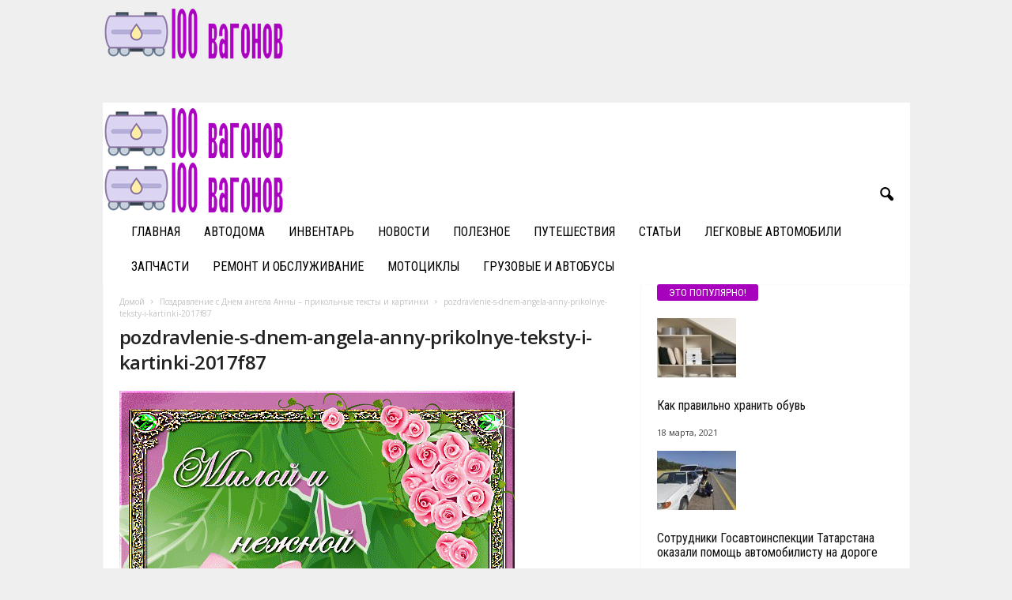

--- FILE ---
content_type: text/html; charset=UTF-8
request_url: https://100vagonov.com/pozdravlenie-s-dnem-angela-anny-prikolnye-teksty-i-kartinki/pozdravlenie-s-dnem-angela-anny-prikolnye-teksty-i-kartinki-2017f87/
body_size: 24306
content:
<!doctype html >
<!--[if IE 8]>    <html class="ie8" dir="ltr" lang="ru-RU" prefix="og: https://ogp.me/ns#"> <![endif]-->
<!--[if IE 9]>    <html class="ie9" dir="ltr" lang="ru-RU" prefix="og: https://ogp.me/ns#"> <![endif]-->
<!--[if gt IE 8]><!--> <html dir="ltr" lang="ru-RU" prefix="og: https://ogp.me/ns#"> <!--<![endif]-->
<head>
    
    <meta charset="UTF-8" />
    <meta name="viewport" content="width=device-width, initial-scale=1.0">
    <link rel="pingback" href="https://100vagonov.com/xmlrpc.php" />
    
		<!-- All in One SEO 4.9.3 - aioseo.com -->
		<title>pozdravlenie-s-dnem-angela-anny-prikolnye-teksty-i-kartinki-2017f87 | 100vagonov.ru</title>
	<meta name="robots" content="max-image-preview:large" />
	<meta name="author" content="admin"/>
	<link rel="canonical" href="https://100vagonov.com/pozdravlenie-s-dnem-angela-anny-prikolnye-teksty-i-kartinki/pozdravlenie-s-dnem-angela-anny-prikolnye-teksty-i-kartinki-2017f87/" />
	<meta name="generator" content="All in One SEO (AIOSEO) 4.9.3" />
		<meta property="og:locale" content="ru_RU" />
		<meta property="og:site_name" content="100vagonov.ru |" />
		<meta property="og:type" content="article" />
		<meta property="og:title" content="pozdravlenie-s-dnem-angela-anny-prikolnye-teksty-i-kartinki-2017f87 | 100vagonov.ru" />
		<meta property="og:url" content="https://100vagonov.com/pozdravlenie-s-dnem-angela-anny-prikolnye-teksty-i-kartinki/pozdravlenie-s-dnem-angela-anny-prikolnye-teksty-i-kartinki-2017f87/" />
		<meta property="article:published_time" content="2020-12-22T10:42:52+00:00" />
		<meta property="article:modified_time" content="2020-12-22T10:42:52+00:00" />
		<meta name="twitter:card" content="summary" />
		<meta name="twitter:title" content="pozdravlenie-s-dnem-angela-anny-prikolnye-teksty-i-kartinki-2017f87 | 100vagonov.ru" />
		<script type="application/ld+json" class="aioseo-schema">
			{"@context":"https:\/\/schema.org","@graph":[{"@type":"BreadcrumbList","@id":"https:\/\/100vagonov.com\/pozdravlenie-s-dnem-angela-anny-prikolnye-teksty-i-kartinki\/pozdravlenie-s-dnem-angela-anny-prikolnye-teksty-i-kartinki-2017f87\/#breadcrumblist","itemListElement":[{"@type":"ListItem","@id":"https:\/\/100vagonov.com#listItem","position":1,"name":"Home","item":"https:\/\/100vagonov.com","nextItem":{"@type":"ListItem","@id":"https:\/\/100vagonov.com\/pozdravlenie-s-dnem-angela-anny-prikolnye-teksty-i-kartinki\/pozdravlenie-s-dnem-angela-anny-prikolnye-teksty-i-kartinki-2017f87\/#listItem","name":"pozdravlenie-s-dnem-angela-anny-prikolnye-teksty-i-kartinki-2017f87"}},{"@type":"ListItem","@id":"https:\/\/100vagonov.com\/pozdravlenie-s-dnem-angela-anny-prikolnye-teksty-i-kartinki\/pozdravlenie-s-dnem-angela-anny-prikolnye-teksty-i-kartinki-2017f87\/#listItem","position":2,"name":"pozdravlenie-s-dnem-angela-anny-prikolnye-teksty-i-kartinki-2017f87","previousItem":{"@type":"ListItem","@id":"https:\/\/100vagonov.com#listItem","name":"Home"}}]},{"@type":"ItemPage","@id":"https:\/\/100vagonov.com\/pozdravlenie-s-dnem-angela-anny-prikolnye-teksty-i-kartinki\/pozdravlenie-s-dnem-angela-anny-prikolnye-teksty-i-kartinki-2017f87\/#itempage","url":"https:\/\/100vagonov.com\/pozdravlenie-s-dnem-angela-anny-prikolnye-teksty-i-kartinki\/pozdravlenie-s-dnem-angela-anny-prikolnye-teksty-i-kartinki-2017f87\/","name":"pozdravlenie-s-dnem-angela-anny-prikolnye-teksty-i-kartinki-2017f87 | 100vagonov.ru","inLanguage":"ru-RU","isPartOf":{"@id":"https:\/\/100vagonov.com\/#website"},"breadcrumb":{"@id":"https:\/\/100vagonov.com\/pozdravlenie-s-dnem-angela-anny-prikolnye-teksty-i-kartinki\/pozdravlenie-s-dnem-angela-anny-prikolnye-teksty-i-kartinki-2017f87\/#breadcrumblist"},"author":{"@id":"https:\/\/100vagonov.com\/author\/admin\/#author"},"creator":{"@id":"https:\/\/100vagonov.com\/author\/admin\/#author"},"datePublished":"2020-12-22T13:42:52+03:00","dateModified":"2020-12-22T13:42:52+03:00"},{"@type":"Organization","@id":"https:\/\/100vagonov.com\/#organization","name":"100vagonov.ru","url":"https:\/\/100vagonov.com\/"},{"@type":"Person","@id":"https:\/\/100vagonov.com\/author\/admin\/#author","url":"https:\/\/100vagonov.com\/author\/admin\/","name":"admin","image":{"@type":"ImageObject","@id":"https:\/\/100vagonov.com\/pozdravlenie-s-dnem-angela-anny-prikolnye-teksty-i-kartinki\/pozdravlenie-s-dnem-angela-anny-prikolnye-teksty-i-kartinki-2017f87\/#authorImage","url":"https:\/\/secure.gravatar.com\/avatar\/8054bb327e1dca0658555298792668a1?s=96&d=mm&r=g","width":96,"height":96,"caption":"admin"}},{"@type":"WebSite","@id":"https:\/\/100vagonov.com\/#website","url":"https:\/\/100vagonov.com\/","name":"100vagonov.ru","inLanguage":"ru-RU","publisher":{"@id":"https:\/\/100vagonov.com\/#organization"}}]}
		</script>
		<!-- All in One SEO -->

<link rel='dns-prefetch' href='//fonts.googleapis.com' />
<link rel="alternate" type="application/rss+xml" title="100vagonov.ru &raquo; Лента" href="https://100vagonov.com/feed/" />
<link rel="alternate" type="application/rss+xml" title="100vagonov.ru &raquo; Лента комментариев" href="https://100vagonov.com/comments/feed/" />
<link rel="alternate" type="application/rss+xml" title="100vagonov.ru &raquo; Лента комментариев к &laquo;pozdravlenie-s-dnem-angela-anny-prikolnye-teksty-i-kartinki-2017f87&raquo;" href="https://100vagonov.com/pozdravlenie-s-dnem-angela-anny-prikolnye-teksty-i-kartinki/pozdravlenie-s-dnem-angela-anny-prikolnye-teksty-i-kartinki-2017f87/feed/" />
<script type="text/javascript">
/* <![CDATA[ */
window._wpemojiSettings = {"baseUrl":"https:\/\/s.w.org\/images\/core\/emoji\/15.0.3\/72x72\/","ext":".png","svgUrl":"https:\/\/s.w.org\/images\/core\/emoji\/15.0.3\/svg\/","svgExt":".svg","source":{"concatemoji":"https:\/\/100vagonov.com\/wp-includes\/js\/wp-emoji-release.min.js?ver=6.5.7"}};
/*! This file is auto-generated */
!function(i,n){var o,s,e;function c(e){try{var t={supportTests:e,timestamp:(new Date).valueOf()};sessionStorage.setItem(o,JSON.stringify(t))}catch(e){}}function p(e,t,n){e.clearRect(0,0,e.canvas.width,e.canvas.height),e.fillText(t,0,0);var t=new Uint32Array(e.getImageData(0,0,e.canvas.width,e.canvas.height).data),r=(e.clearRect(0,0,e.canvas.width,e.canvas.height),e.fillText(n,0,0),new Uint32Array(e.getImageData(0,0,e.canvas.width,e.canvas.height).data));return t.every(function(e,t){return e===r[t]})}function u(e,t,n){switch(t){case"flag":return n(e,"\ud83c\udff3\ufe0f\u200d\u26a7\ufe0f","\ud83c\udff3\ufe0f\u200b\u26a7\ufe0f")?!1:!n(e,"\ud83c\uddfa\ud83c\uddf3","\ud83c\uddfa\u200b\ud83c\uddf3")&&!n(e,"\ud83c\udff4\udb40\udc67\udb40\udc62\udb40\udc65\udb40\udc6e\udb40\udc67\udb40\udc7f","\ud83c\udff4\u200b\udb40\udc67\u200b\udb40\udc62\u200b\udb40\udc65\u200b\udb40\udc6e\u200b\udb40\udc67\u200b\udb40\udc7f");case"emoji":return!n(e,"\ud83d\udc26\u200d\u2b1b","\ud83d\udc26\u200b\u2b1b")}return!1}function f(e,t,n){var r="undefined"!=typeof WorkerGlobalScope&&self instanceof WorkerGlobalScope?new OffscreenCanvas(300,150):i.createElement("canvas"),a=r.getContext("2d",{willReadFrequently:!0}),o=(a.textBaseline="top",a.font="600 32px Arial",{});return e.forEach(function(e){o[e]=t(a,e,n)}),o}function t(e){var t=i.createElement("script");t.src=e,t.defer=!0,i.head.appendChild(t)}"undefined"!=typeof Promise&&(o="wpEmojiSettingsSupports",s=["flag","emoji"],n.supports={everything:!0,everythingExceptFlag:!0},e=new Promise(function(e){i.addEventListener("DOMContentLoaded",e,{once:!0})}),new Promise(function(t){var n=function(){try{var e=JSON.parse(sessionStorage.getItem(o));if("object"==typeof e&&"number"==typeof e.timestamp&&(new Date).valueOf()<e.timestamp+604800&&"object"==typeof e.supportTests)return e.supportTests}catch(e){}return null}();if(!n){if("undefined"!=typeof Worker&&"undefined"!=typeof OffscreenCanvas&&"undefined"!=typeof URL&&URL.createObjectURL&&"undefined"!=typeof Blob)try{var e="postMessage("+f.toString()+"("+[JSON.stringify(s),u.toString(),p.toString()].join(",")+"));",r=new Blob([e],{type:"text/javascript"}),a=new Worker(URL.createObjectURL(r),{name:"wpTestEmojiSupports"});return void(a.onmessage=function(e){c(n=e.data),a.terminate(),t(n)})}catch(e){}c(n=f(s,u,p))}t(n)}).then(function(e){for(var t in e)n.supports[t]=e[t],n.supports.everything=n.supports.everything&&n.supports[t],"flag"!==t&&(n.supports.everythingExceptFlag=n.supports.everythingExceptFlag&&n.supports[t]);n.supports.everythingExceptFlag=n.supports.everythingExceptFlag&&!n.supports.flag,n.DOMReady=!1,n.readyCallback=function(){n.DOMReady=!0}}).then(function(){return e}).then(function(){var e;n.supports.everything||(n.readyCallback(),(e=n.source||{}).concatemoji?t(e.concatemoji):e.wpemoji&&e.twemoji&&(t(e.twemoji),t(e.wpemoji)))}))}((window,document),window._wpemojiSettings);
/* ]]> */
</script>
<style id='wp-emoji-styles-inline-css' type='text/css'>

	img.wp-smiley, img.emoji {
		display: inline !important;
		border: none !important;
		box-shadow: none !important;
		height: 1em !important;
		width: 1em !important;
		margin: 0 0.07em !important;
		vertical-align: -0.1em !important;
		background: none !important;
		padding: 0 !important;
	}
</style>
<link rel='stylesheet' id='aioseo/css/src/vue/standalone/blocks/table-of-contents/global.scss-css' href='https://100vagonov.com/wp-content/plugins/all-in-one-seo-pack/dist/Lite/assets/css/table-of-contents/global.e90f6d47.css?ver=4.9.3' type='text/css' media='all' />
<style id='classic-theme-styles-inline-css' type='text/css'>
/*! This file is auto-generated */
.wp-block-button__link{color:#fff;background-color:#32373c;border-radius:9999px;box-shadow:none;text-decoration:none;padding:calc(.667em + 2px) calc(1.333em + 2px);font-size:1.125em}.wp-block-file__button{background:#32373c;color:#fff;text-decoration:none}
</style>
<style id='global-styles-inline-css' type='text/css'>
body{--wp--preset--color--black: #000000;--wp--preset--color--cyan-bluish-gray: #abb8c3;--wp--preset--color--white: #ffffff;--wp--preset--color--pale-pink: #f78da7;--wp--preset--color--vivid-red: #cf2e2e;--wp--preset--color--luminous-vivid-orange: #ff6900;--wp--preset--color--luminous-vivid-amber: #fcb900;--wp--preset--color--light-green-cyan: #7bdcb5;--wp--preset--color--vivid-green-cyan: #00d084;--wp--preset--color--pale-cyan-blue: #8ed1fc;--wp--preset--color--vivid-cyan-blue: #0693e3;--wp--preset--color--vivid-purple: #9b51e0;--wp--preset--gradient--vivid-cyan-blue-to-vivid-purple: linear-gradient(135deg,rgba(6,147,227,1) 0%,rgb(155,81,224) 100%);--wp--preset--gradient--light-green-cyan-to-vivid-green-cyan: linear-gradient(135deg,rgb(122,220,180) 0%,rgb(0,208,130) 100%);--wp--preset--gradient--luminous-vivid-amber-to-luminous-vivid-orange: linear-gradient(135deg,rgba(252,185,0,1) 0%,rgba(255,105,0,1) 100%);--wp--preset--gradient--luminous-vivid-orange-to-vivid-red: linear-gradient(135deg,rgba(255,105,0,1) 0%,rgb(207,46,46) 100%);--wp--preset--gradient--very-light-gray-to-cyan-bluish-gray: linear-gradient(135deg,rgb(238,238,238) 0%,rgb(169,184,195) 100%);--wp--preset--gradient--cool-to-warm-spectrum: linear-gradient(135deg,rgb(74,234,220) 0%,rgb(151,120,209) 20%,rgb(207,42,186) 40%,rgb(238,44,130) 60%,rgb(251,105,98) 80%,rgb(254,248,76) 100%);--wp--preset--gradient--blush-light-purple: linear-gradient(135deg,rgb(255,206,236) 0%,rgb(152,150,240) 100%);--wp--preset--gradient--blush-bordeaux: linear-gradient(135deg,rgb(254,205,165) 0%,rgb(254,45,45) 50%,rgb(107,0,62) 100%);--wp--preset--gradient--luminous-dusk: linear-gradient(135deg,rgb(255,203,112) 0%,rgb(199,81,192) 50%,rgb(65,88,208) 100%);--wp--preset--gradient--pale-ocean: linear-gradient(135deg,rgb(255,245,203) 0%,rgb(182,227,212) 50%,rgb(51,167,181) 100%);--wp--preset--gradient--electric-grass: linear-gradient(135deg,rgb(202,248,128) 0%,rgb(113,206,126) 100%);--wp--preset--gradient--midnight: linear-gradient(135deg,rgb(2,3,129) 0%,rgb(40,116,252) 100%);--wp--preset--font-size--small: 10px;--wp--preset--font-size--medium: 20px;--wp--preset--font-size--large: 30px;--wp--preset--font-size--x-large: 42px;--wp--preset--font-size--regular: 14px;--wp--preset--font-size--larger: 48px;--wp--preset--spacing--20: 0.44rem;--wp--preset--spacing--30: 0.67rem;--wp--preset--spacing--40: 1rem;--wp--preset--spacing--50: 1.5rem;--wp--preset--spacing--60: 2.25rem;--wp--preset--spacing--70: 3.38rem;--wp--preset--spacing--80: 5.06rem;--wp--preset--shadow--natural: 6px 6px 9px rgba(0, 0, 0, 0.2);--wp--preset--shadow--deep: 12px 12px 50px rgba(0, 0, 0, 0.4);--wp--preset--shadow--sharp: 6px 6px 0px rgba(0, 0, 0, 0.2);--wp--preset--shadow--outlined: 6px 6px 0px -3px rgba(255, 255, 255, 1), 6px 6px rgba(0, 0, 0, 1);--wp--preset--shadow--crisp: 6px 6px 0px rgba(0, 0, 0, 1);}:where(.is-layout-flex){gap: 0.5em;}:where(.is-layout-grid){gap: 0.5em;}body .is-layout-flex{display: flex;}body .is-layout-flex{flex-wrap: wrap;align-items: center;}body .is-layout-flex > *{margin: 0;}body .is-layout-grid{display: grid;}body .is-layout-grid > *{margin: 0;}:where(.wp-block-columns.is-layout-flex){gap: 2em;}:where(.wp-block-columns.is-layout-grid){gap: 2em;}:where(.wp-block-post-template.is-layout-flex){gap: 1.25em;}:where(.wp-block-post-template.is-layout-grid){gap: 1.25em;}.has-black-color{color: var(--wp--preset--color--black) !important;}.has-cyan-bluish-gray-color{color: var(--wp--preset--color--cyan-bluish-gray) !important;}.has-white-color{color: var(--wp--preset--color--white) !important;}.has-pale-pink-color{color: var(--wp--preset--color--pale-pink) !important;}.has-vivid-red-color{color: var(--wp--preset--color--vivid-red) !important;}.has-luminous-vivid-orange-color{color: var(--wp--preset--color--luminous-vivid-orange) !important;}.has-luminous-vivid-amber-color{color: var(--wp--preset--color--luminous-vivid-amber) !important;}.has-light-green-cyan-color{color: var(--wp--preset--color--light-green-cyan) !important;}.has-vivid-green-cyan-color{color: var(--wp--preset--color--vivid-green-cyan) !important;}.has-pale-cyan-blue-color{color: var(--wp--preset--color--pale-cyan-blue) !important;}.has-vivid-cyan-blue-color{color: var(--wp--preset--color--vivid-cyan-blue) !important;}.has-vivid-purple-color{color: var(--wp--preset--color--vivid-purple) !important;}.has-black-background-color{background-color: var(--wp--preset--color--black) !important;}.has-cyan-bluish-gray-background-color{background-color: var(--wp--preset--color--cyan-bluish-gray) !important;}.has-white-background-color{background-color: var(--wp--preset--color--white) !important;}.has-pale-pink-background-color{background-color: var(--wp--preset--color--pale-pink) !important;}.has-vivid-red-background-color{background-color: var(--wp--preset--color--vivid-red) !important;}.has-luminous-vivid-orange-background-color{background-color: var(--wp--preset--color--luminous-vivid-orange) !important;}.has-luminous-vivid-amber-background-color{background-color: var(--wp--preset--color--luminous-vivid-amber) !important;}.has-light-green-cyan-background-color{background-color: var(--wp--preset--color--light-green-cyan) !important;}.has-vivid-green-cyan-background-color{background-color: var(--wp--preset--color--vivid-green-cyan) !important;}.has-pale-cyan-blue-background-color{background-color: var(--wp--preset--color--pale-cyan-blue) !important;}.has-vivid-cyan-blue-background-color{background-color: var(--wp--preset--color--vivid-cyan-blue) !important;}.has-vivid-purple-background-color{background-color: var(--wp--preset--color--vivid-purple) !important;}.has-black-border-color{border-color: var(--wp--preset--color--black) !important;}.has-cyan-bluish-gray-border-color{border-color: var(--wp--preset--color--cyan-bluish-gray) !important;}.has-white-border-color{border-color: var(--wp--preset--color--white) !important;}.has-pale-pink-border-color{border-color: var(--wp--preset--color--pale-pink) !important;}.has-vivid-red-border-color{border-color: var(--wp--preset--color--vivid-red) !important;}.has-luminous-vivid-orange-border-color{border-color: var(--wp--preset--color--luminous-vivid-orange) !important;}.has-luminous-vivid-amber-border-color{border-color: var(--wp--preset--color--luminous-vivid-amber) !important;}.has-light-green-cyan-border-color{border-color: var(--wp--preset--color--light-green-cyan) !important;}.has-vivid-green-cyan-border-color{border-color: var(--wp--preset--color--vivid-green-cyan) !important;}.has-pale-cyan-blue-border-color{border-color: var(--wp--preset--color--pale-cyan-blue) !important;}.has-vivid-cyan-blue-border-color{border-color: var(--wp--preset--color--vivid-cyan-blue) !important;}.has-vivid-purple-border-color{border-color: var(--wp--preset--color--vivid-purple) !important;}.has-vivid-cyan-blue-to-vivid-purple-gradient-background{background: var(--wp--preset--gradient--vivid-cyan-blue-to-vivid-purple) !important;}.has-light-green-cyan-to-vivid-green-cyan-gradient-background{background: var(--wp--preset--gradient--light-green-cyan-to-vivid-green-cyan) !important;}.has-luminous-vivid-amber-to-luminous-vivid-orange-gradient-background{background: var(--wp--preset--gradient--luminous-vivid-amber-to-luminous-vivid-orange) !important;}.has-luminous-vivid-orange-to-vivid-red-gradient-background{background: var(--wp--preset--gradient--luminous-vivid-orange-to-vivid-red) !important;}.has-very-light-gray-to-cyan-bluish-gray-gradient-background{background: var(--wp--preset--gradient--very-light-gray-to-cyan-bluish-gray) !important;}.has-cool-to-warm-spectrum-gradient-background{background: var(--wp--preset--gradient--cool-to-warm-spectrum) !important;}.has-blush-light-purple-gradient-background{background: var(--wp--preset--gradient--blush-light-purple) !important;}.has-blush-bordeaux-gradient-background{background: var(--wp--preset--gradient--blush-bordeaux) !important;}.has-luminous-dusk-gradient-background{background: var(--wp--preset--gradient--luminous-dusk) !important;}.has-pale-ocean-gradient-background{background: var(--wp--preset--gradient--pale-ocean) !important;}.has-electric-grass-gradient-background{background: var(--wp--preset--gradient--electric-grass) !important;}.has-midnight-gradient-background{background: var(--wp--preset--gradient--midnight) !important;}.has-small-font-size{font-size: var(--wp--preset--font-size--small) !important;}.has-medium-font-size{font-size: var(--wp--preset--font-size--medium) !important;}.has-large-font-size{font-size: var(--wp--preset--font-size--large) !important;}.has-x-large-font-size{font-size: var(--wp--preset--font-size--x-large) !important;}
.wp-block-navigation a:where(:not(.wp-element-button)){color: inherit;}
:where(.wp-block-post-template.is-layout-flex){gap: 1.25em;}:where(.wp-block-post-template.is-layout-grid){gap: 1.25em;}
:where(.wp-block-columns.is-layout-flex){gap: 2em;}:where(.wp-block-columns.is-layout-grid){gap: 2em;}
.wp-block-pullquote{font-size: 1.5em;line-height: 1.6;}
</style>
<link rel='stylesheet' id='google-fonts-style-css' href='https://fonts.googleapis.com/css?family=Roboto+Condensed%3A400%2C500%2C700%7COpen+Sans%3A400%2C600%2C700&#038;display=swap&#038;ver=5.4.3' type='text/css' media='all' />
<link rel='stylesheet' id='td-theme-css' href='https://100vagonov.com/wp-content/themes/Newsmag/style.css?ver=5.4.3' type='text/css' media='all' />
<style id='td-theme-inline-css' type='text/css'>
    
        /* custom css - generated by TagDiv Composer */
        @media (max-width: 767px) {
            .td-header-desktop-wrap {
                display: none;
            }
        }
        @media (min-width: 767px) {
            .td-header-mobile-wrap {
                display: none;
            }
        }
    
	
</style>
<link rel='stylesheet' id='td-legacy-framework-front-style-css' href='https://100vagonov.com/wp-content/plugins/td-composer/legacy/Newsmag/assets/css/td_legacy_main.css?ver=e5fcc38395b0030bac3ad179898970d6' type='text/css' media='all' />
<link rel='stylesheet' id='td-theme-demo-style-css' href='https://100vagonov.com/wp-content/plugins/td-composer/legacy/Newsmag/includes/demos/cars/demo_style.css?ver=5.4.3' type='text/css' media='all' />
<script type="text/javascript" src="https://100vagonov.com/wp-includes/js/jquery/jquery.min.js?ver=3.7.1" id="jquery-core-js"></script>
<script type="text/javascript" src="https://100vagonov.com/wp-includes/js/jquery/jquery-migrate.min.js?ver=3.4.1" id="jquery-migrate-js"></script>
<link rel="https://api.w.org/" href="https://100vagonov.com/wp-json/" /><link rel="alternate" type="application/json" href="https://100vagonov.com/wp-json/wp/v2/media/35031" /><link rel="EditURI" type="application/rsd+xml" title="RSD" href="https://100vagonov.com/xmlrpc.php?rsd" />
<meta name="generator" content="WordPress 6.5.7" />
<link rel='shortlink' href='https://100vagonov.com/?p=35031' />
<link rel="alternate" type="application/json+oembed" href="https://100vagonov.com/wp-json/oembed/1.0/embed?url=https%3A%2F%2F100vagonov.com%2Fpozdravlenie-s-dnem-angela-anny-prikolnye-teksty-i-kartinki%2Fpozdravlenie-s-dnem-angela-anny-prikolnye-teksty-i-kartinki-2017f87%2F" />
<link rel="alternate" type="text/xml+oembed" href="https://100vagonov.com/wp-json/oembed/1.0/embed?url=https%3A%2F%2F100vagonov.com%2Fpozdravlenie-s-dnem-angela-anny-prikolnye-teksty-i-kartinki%2Fpozdravlenie-s-dnem-angela-anny-prikolnye-teksty-i-kartinki-2017f87%2F&#038;format=xml" />

<!-- JS generated by theme -->

<script type="text/javascript" id="td-generated-header-js">
    
    

	    var tdBlocksArray = []; //here we store all the items for the current page

	    // td_block class - each ajax block uses a object of this class for requests
	    function tdBlock() {
		    this.id = '';
		    this.block_type = 1; //block type id (1-234 etc)
		    this.atts = '';
		    this.td_column_number = '';
		    this.td_current_page = 1; //
		    this.post_count = 0; //from wp
		    this.found_posts = 0; //from wp
		    this.max_num_pages = 0; //from wp
		    this.td_filter_value = ''; //current live filter value
		    this.is_ajax_running = false;
		    this.td_user_action = ''; // load more or infinite loader (used by the animation)
		    this.header_color = '';
		    this.ajax_pagination_infinite_stop = ''; //show load more at page x
	    }

        // td_js_generator - mini detector
        ( function () {
            var htmlTag = document.getElementsByTagName("html")[0];

	        if ( navigator.userAgent.indexOf("MSIE 10.0") > -1 ) {
                htmlTag.className += ' ie10';
            }

            if ( !!navigator.userAgent.match(/Trident.*rv\:11\./) ) {
                htmlTag.className += ' ie11';
            }

	        if ( navigator.userAgent.indexOf("Edge") > -1 ) {
                htmlTag.className += ' ieEdge';
            }

            if ( /(iPad|iPhone|iPod)/g.test(navigator.userAgent) ) {
                htmlTag.className += ' td-md-is-ios';
            }

            var user_agent = navigator.userAgent.toLowerCase();
            if ( user_agent.indexOf("android") > -1 ) {
                htmlTag.className += ' td-md-is-android';
            }

            if ( -1 !== navigator.userAgent.indexOf('Mac OS X')  ) {
                htmlTag.className += ' td-md-is-os-x';
            }

            if ( /chrom(e|ium)/.test(navigator.userAgent.toLowerCase()) ) {
               htmlTag.className += ' td-md-is-chrome';
            }

            if ( -1 !== navigator.userAgent.indexOf('Firefox') ) {
                htmlTag.className += ' td-md-is-firefox';
            }

            if ( -1 !== navigator.userAgent.indexOf('Safari') && -1 === navigator.userAgent.indexOf('Chrome') ) {
                htmlTag.className += ' td-md-is-safari';
            }

            if( -1 !== navigator.userAgent.indexOf('IEMobile') ){
                htmlTag.className += ' td-md-is-iemobile';
            }

        })();

        var tdLocalCache = {};

        ( function () {
            "use strict";

            tdLocalCache = {
                data: {},
                remove: function (resource_id) {
                    delete tdLocalCache.data[resource_id];
                },
                exist: function (resource_id) {
                    return tdLocalCache.data.hasOwnProperty(resource_id) && tdLocalCache.data[resource_id] !== null;
                },
                get: function (resource_id) {
                    return tdLocalCache.data[resource_id];
                },
                set: function (resource_id, cachedData) {
                    tdLocalCache.remove(resource_id);
                    tdLocalCache.data[resource_id] = cachedData;
                }
            };
        })();

    
    
var td_viewport_interval_list=[{"limitBottom":767,"sidebarWidth":251},{"limitBottom":1023,"sidebarWidth":339}];
var tdc_is_installed="yes";
var td_ajax_url="https:\/\/100vagonov.com\/wp-admin\/admin-ajax.php?td_theme_name=Newsmag&v=5.4.3";
var td_get_template_directory_uri="https:\/\/100vagonov.com\/wp-content\/plugins\/td-composer\/legacy\/common";
var tds_snap_menu="smart_snap_always";
var tds_logo_on_sticky="show_header_logo";
var tds_header_style="";
var td_please_wait="\u041f\u043e\u0436\u0430\u043b\u0443\u0439\u0441\u0442\u0430, \u043f\u043e\u0434\u043e\u0436\u0434\u0438\u0442\u0435...";
var td_email_user_pass_incorrect="\u041d\u0435\u0432\u0435\u0440\u043d\u043e\u0435 \u0438\u043c\u044f \u043f\u043e\u043b\u044c\u0437\u043e\u0432\u0430\u0442\u0435\u043b\u044f \u0438\u043b\u0438 \u043f\u0430\u0440\u043e\u043b\u044c!";
var td_email_user_incorrect="\u041d\u0435\u0432\u0435\u0440\u043d\u044b\u0439 \u0430\u0434\u0440\u0435\u0441 \u044d\u043b\u0435\u043a\u0442\u0440\u043e\u043d\u043d\u043e\u0439 \u043f\u043e\u0447\u0442\u044b \u0438\u043b\u0438 \u043f\u0430\u0440\u043e\u043b\u044c!";
var td_email_incorrect="\u041d\u0435\u0432\u0435\u0440\u043d\u044b\u0439 \u0430\u0434\u0440\u0435\u0441 \u044d\u043b\u0435\u043a\u0442\u0440\u043e\u043d\u043d\u043e\u0439 \u043f\u043e\u0447\u0442\u044b!";
var td_user_incorrect="Username incorrect!";
var td_email_user_empty="Email or username empty!";
var td_pass_empty="Pass empty!";
var td_pass_pattern_incorrect="Invalid Pass Pattern!";
var td_retype_pass_incorrect="Retyped Pass incorrect!";
var tds_more_articles_on_post_enable="";
var tds_more_articles_on_post_time_to_wait="";
var tds_more_articles_on_post_pages_distance_from_top=0;
var tds_captcha="";
var tds_theme_color_site_wide="#a801be";
var tds_smart_sidebar="enabled";
var tdThemeName="Newsmag";
var tdThemeNameWl="Newsmag";
var td_magnific_popup_translation_tPrev="\u041f\u0440\u0435\u0434\u044b\u0434\u0443\u0449\u0438\u0439 (\u041a\u043d\u043e\u043f\u043a\u0430 \u0432\u043b\u0435\u0432\u043e)";
var td_magnific_popup_translation_tNext="\u0421\u043b\u0435\u0434\u0443\u044e\u0449\u0438\u0439 (\u041a\u043d\u043e\u043f\u043a\u0430 \u0432\u043f\u0440\u0430\u0432\u043e)";
var td_magnific_popup_translation_tCounter="%curr% \u0438\u0437 %total%";
var td_magnific_popup_translation_ajax_tError="\u0421\u043e\u0434\u0435\u0440\u0436\u0438\u043c\u043e\u0435 %url% \u043d\u0435 \u043c\u043e\u0436\u0435\u0442 \u0431\u044b\u0442\u044c \u0437\u0430\u0433\u0440\u0443\u0436\u0435\u043d\u043e.";
var td_magnific_popup_translation_image_tError="\u0418\u0437\u043e\u0431\u0440\u0430\u0436\u0435\u043d\u0438\u0435 #%curr% \u043d\u0435 \u0443\u0434\u0430\u043b\u043e\u0441\u044c \u0437\u0430\u0433\u0440\u0443\u0437\u0438\u0442\u044c.";
var tdBlockNonce="a55177a643";
var tdMobileMenu="enabled";
var tdMobileSearch="enabled";
var tdDateNamesI18n={"month_names":["\u042f\u043d\u0432\u0430\u0440\u044c","\u0424\u0435\u0432\u0440\u0430\u043b\u044c","\u041c\u0430\u0440\u0442","\u0410\u043f\u0440\u0435\u043b\u044c","\u041c\u0430\u0439","\u0418\u044e\u043d\u044c","\u0418\u044e\u043b\u044c","\u0410\u0432\u0433\u0443\u0441\u0442","\u0421\u0435\u043d\u0442\u044f\u0431\u0440\u044c","\u041e\u043a\u0442\u044f\u0431\u0440\u044c","\u041d\u043e\u044f\u0431\u0440\u044c","\u0414\u0435\u043a\u0430\u0431\u0440\u044c"],"month_names_short":["\u042f\u043d\u0432","\u0424\u0435\u0432","\u041c\u0430\u0440","\u0410\u043f\u0440","\u041c\u0430\u0439","\u0418\u044e\u043d","\u0418\u044e\u043b","\u0410\u0432\u0433","\u0421\u0435\u043d","\u041e\u043a\u0442","\u041d\u043e\u044f","\u0414\u0435\u043a"],"day_names":["\u0412\u043e\u0441\u043a\u0440\u0435\u0441\u0435\u043d\u044c\u0435","\u041f\u043e\u043d\u0435\u0434\u0435\u043b\u044c\u043d\u0438\u043a","\u0412\u0442\u043e\u0440\u043d\u0438\u043a","\u0421\u0440\u0435\u0434\u0430","\u0427\u0435\u0442\u0432\u0435\u0440\u0433","\u041f\u044f\u0442\u043d\u0438\u0446\u0430","\u0421\u0443\u0431\u0431\u043e\u0442\u0430"],"day_names_short":["\u0412\u0441","\u041f\u043d","\u0412\u0442","\u0421\u0440","\u0427\u0442","\u041f\u0442","\u0421\u0431"]};
var td_deploy_mode="deploy";
var td_ad_background_click_link="";
var td_ad_background_click_target="";
</script>


<!-- Header style compiled by theme -->

<style>
/* custom css - generated by TagDiv Composer */
    

body {
	background-color:#efefef;
}
/* custom css - generated by TagDiv Composer */
.td-module-exclusive .td-module-title a:before {
        content: 'ЭКСКЛЮЗИВНЫЙ';
    }
    
    .td-header-border:before,
    .td-trending-now-title,
    .td_block_mega_menu .td_mega_menu_sub_cats .cur-sub-cat,
    .td-post-category:hover,
    .td-header-style-2 .td-header-sp-logo,
    .td-next-prev-wrap a:hover i,
    .page-nav .current,
    .widget_calendar tfoot a:hover,
    .td-footer-container .widget_search .wpb_button:hover,
    .td-scroll-up-visible,
    .dropcap,
    .td-category a,
    input[type="submit"]:hover,
    .td-post-small-box a:hover,
    .td-404-sub-sub-title a:hover,
    .td-rating-bar-wrap div,
    .td_top_authors .td-active .td-author-post-count,
    .td_top_authors .td-active .td-author-comments-count,
    .td_smart_list_3 .td-sml3-top-controls i:hover,
    .td_smart_list_3 .td-sml3-bottom-controls i:hover,
    .td_wrapper_video_playlist .td_video_controls_playlist_wrapper,
    .td-read-more a:hover,
    .td-login-wrap .btn,
    .td_display_err,
    .td-header-style-6 .td-top-menu-full,
    #bbpress-forums button:hover,
    #bbpress-forums .bbp-pagination .current,
    .bbp_widget_login .button:hover,
    .header-search-wrap .td-drop-down-search .btn:hover,
    .td-post-text-content .more-link-wrap:hover a,
    #buddypress div.item-list-tabs ul li > a span,
    #buddypress div.item-list-tabs ul li > a:hover span,
    #buddypress input[type=submit]:hover,
    #buddypress a.button:hover span,
    #buddypress div.item-list-tabs ul li.selected a span,
    #buddypress div.item-list-tabs ul li.current a span,
    #buddypress input[type=submit]:focus,
    .td-grid-style-3 .td-big-grid-post .td-module-thumb a:last-child:before,
    .td-grid-style-4 .td-big-grid-post .td-module-thumb a:last-child:before,
    .td-grid-style-5 .td-big-grid-post .td-module-thumb:after,
    .td_category_template_2 .td-category-siblings .td-category a:hover,
    .td-weather-week:before,
    .td-weather-information:before,
     .td_3D_btn,
    .td_shadow_btn,
    .td_default_btn,
    .td_square_btn, 
    .td_outlined_btn:hover {
        background-color: #a801be;
    }

    @media (max-width: 767px) {
        .td-category a.td-current-sub-category {
            background-color: #a801be;
        }
    }

    .woocommerce .onsale,
    .woocommerce .woocommerce a.button:hover,
    .woocommerce-page .woocommerce .button:hover,
    .single-product .product .summary .cart .button:hover,
    .woocommerce .woocommerce .product a.button:hover,
    .woocommerce .product a.button:hover,
    .woocommerce .product #respond input#submit:hover,
    .woocommerce .checkout input#place_order:hover,
    .woocommerce .woocommerce.widget .button:hover,
    .woocommerce .woocommerce-message .button:hover,
    .woocommerce .woocommerce-error .button:hover,
    .woocommerce .woocommerce-info .button:hover,
    .woocommerce.widget .ui-slider .ui-slider-handle,
    .vc_btn-black:hover,
	.wpb_btn-black:hover,
	.item-list-tabs .feed:hover a,
	.td-smart-list-button:hover {
    	background-color: #a801be;
    }

    .td-header-sp-top-menu .top-header-menu > .current-menu-item > a,
    .td-header-sp-top-menu .top-header-menu > .current-menu-ancestor > a,
    .td-header-sp-top-menu .top-header-menu > .current-category-ancestor > a,
    .td-header-sp-top-menu .top-header-menu > li > a:hover,
    .td-header-sp-top-menu .top-header-menu > .sfHover > a,
    .top-header-menu ul .current-menu-item > a,
    .top-header-menu ul .current-menu-ancestor > a,
    .top-header-menu ul .current-category-ancestor > a,
    .top-header-menu ul li > a:hover,
    .top-header-menu ul .sfHover > a,
    .sf-menu ul .td-menu-item > a:hover,
    .sf-menu ul .sfHover > a,
    .sf-menu ul .current-menu-ancestor > a,
    .sf-menu ul .current-category-ancestor > a,
    .sf-menu ul .current-menu-item > a,
    .td_module_wrap:hover .entry-title a,
    .td_mod_mega_menu:hover .entry-title a,
    .footer-email-wrap a,
    .widget a:hover,
    .td-footer-container .widget_calendar #today,
    .td-category-pulldown-filter a.td-pulldown-category-filter-link:hover,
    .td-load-more-wrap a:hover,
    .td-post-next-prev-content a:hover,
    .td-author-name a:hover,
    .td-author-url a:hover,
    .td_mod_related_posts:hover .entry-title a,
    .td-search-query,
    .header-search-wrap .td-drop-down-search .result-msg a:hover,
    .td_top_authors .td-active .td-authors-name a,
    .post blockquote p,
    .td-post-content blockquote p,
    .page blockquote p,
    .comment-list cite a:hover,
    .comment-list cite:hover,
    .comment-list .comment-reply-link:hover,
    a,
    .white-menu #td-header-menu .sf-menu > li > a:hover,
    .white-menu #td-header-menu .sf-menu > .current-menu-ancestor > a,
    .white-menu #td-header-menu .sf-menu > .current-menu-item > a,
    .td_quote_on_blocks,
    #bbpress-forums .bbp-forum-freshness a:hover,
    #bbpress-forums .bbp-topic-freshness a:hover,
    #bbpress-forums .bbp-forums-list li a:hover,
    #bbpress-forums .bbp-forum-title:hover,
    #bbpress-forums .bbp-topic-permalink:hover,
    #bbpress-forums .bbp-topic-started-by a:hover,
    #bbpress-forums .bbp-topic-started-in a:hover,
    #bbpress-forums .bbp-body .super-sticky li.bbp-topic-title .bbp-topic-permalink,
    #bbpress-forums .bbp-body .sticky li.bbp-topic-title .bbp-topic-permalink,
    #bbpress-forums #subscription-toggle a:hover,
    #bbpress-forums #favorite-toggle a:hover,
    .woocommerce-account .woocommerce-MyAccount-navigation a:hover,
    .widget_display_replies .bbp-author-name,
    .widget_display_topics .bbp-author-name,
    .archive .widget_archive .current,
    .archive .widget_archive .current a,
    .td-subcategory-header .td-category-siblings .td-subcat-dropdown a.td-current-sub-category,
    .td-subcategory-header .td-category-siblings .td-subcat-dropdown a:hover,
    .td-pulldown-filter-display-option:hover,
    .td-pulldown-filter-display-option .td-pulldown-filter-link:hover,
    .td_normal_slide .td-wrapper-pulldown-filter .td-pulldown-filter-list a:hover,
    #buddypress ul.item-list li div.item-title a:hover,
    .td_block_13 .td-pulldown-filter-list a:hover,
    .td_smart_list_8 .td-smart-list-dropdown-wrap .td-smart-list-button:hover,
    .td_smart_list_8 .td-smart-list-dropdown-wrap .td-smart-list-button:hover i,
    .td-sub-footer-container a:hover,
    .td-instagram-user a,
    .td_outlined_btn,
    body .td_block_list_menu li.current-menu-item > a,
    body .td_block_list_menu li.current-menu-ancestor > a,
    body .td_block_list_menu li.current-category-ancestor > a{
        color: #a801be;
    }

    .td-mega-menu .wpb_content_element li a:hover,
    .td_login_tab_focus {
        color: #a801be !important;
    }

    .td-next-prev-wrap a:hover i,
    .page-nav .current,
    .widget_tag_cloud a:hover,
    .post .td_quote_box,
    .page .td_quote_box,
    .td-login-panel-title,
    #bbpress-forums .bbp-pagination .current,
    .td_category_template_2 .td-category-siblings .td-category a:hover,
    .page-template-page-pagebuilder-latest .td-instagram-user,
     .td_outlined_btn {
        border-color: #a801be;
    }

    .td_wrapper_video_playlist .td_video_currently_playing:after,
    .item-list-tabs .feed:hover {
        border-color: #a801be !important;
    }


    
    .td-pb-row [class*="td-pb-span"],
    .td-pb-border-top,
    .page-template-page-title-sidebar-php .td-page-content > .wpb_row:first-child,
    .td-post-sharing,
    .td-post-content,
    .td-post-next-prev,
    .author-box-wrap,
    .td-comments-title-wrap,
    .comment-list,
    .comment-respond,
    .td-post-template-5 header,
    .td-container,
    .wpb_content_element,
    .wpb_column,
    .wpb_row,
    .white-menu .td-header-container .td-header-main-menu,
    .td-post-template-1 .td-post-content,
    .td-post-template-4 .td-post-sharing-top,
    .td-header-style-6 .td-header-header .td-make-full,
    #disqus_thread,
    .page-template-page-pagebuilder-title-php .td-page-content > .wpb_row:first-child,
    .td-footer-container:before {
        border-color: rgba(0,0,0,0.01);
    }
    .td-top-border {
        border-color: rgba(0,0,0,0.01) !important;
    }
    .td-container-border:after,
    .td-next-prev-separator,
    .td-container .td-pb-row .wpb_column:before,
    .td-container-border:before,
    .td-main-content:before,
    .td-main-sidebar:before,
    .td-pb-row .td-pb-span4:nth-of-type(3):after,
    .td-pb-row .td-pb-span4:nth-last-of-type(3):after {
    	background-color: rgba(0,0,0,0.01);
    }
    @media (max-width: 767px) {
    	.white-menu .td-header-main-menu {
      		border-color: rgba(0,0,0,0.01);
      	}
    }



    
    .td-header-main-menu {
        background-color: #ffffff;
    }

    
    .sf-menu > li > a,
    .header-search-wrap .td-icon-search,
    #td-top-mobile-toggle i {
        color: #000000;
    }

    
    .td-header-border:before {
        background-color: rgba(255,255,255,0.01);
    }

    
    .td-menu-background:before,
    .td-search-background:before {
        background: rgba(0,0,0,0.7);
        background: -moz-linear-gradient(top, rgba(0,0,0,0.7) 0%, rgba(0,0,0,0.7) 100%);
        background: -webkit-gradient(left top, left bottom, color-stop(0%, rgba(0,0,0,0.7)), color-stop(100%, rgba(0,0,0,0.7)));
        background: -webkit-linear-gradient(top, rgba(0,0,0,0.7) 0%, rgba(0,0,0,0.7) 100%);
        background: -o-linear-gradient(top, rgba(0,0,0,0.7) 0%, @mobileu_gradient_two_mob 100%);
        background: -ms-linear-gradient(top, rgba(0,0,0,0.7) 0%, rgba(0,0,0,0.7) 100%);
        background: linear-gradient(to bottom, rgba(0,0,0,0.7) 0%, rgba(0,0,0,0.7) 100%);
        filter: progid:DXImageTransform.Microsoft.gradient( startColorstr='rgba(0,0,0,0.7)', endColorstr='rgba(0,0,0,0.7)', GradientType=0 );
    }

    
    .td-mobile-content .current-menu-item > a,
    .td-mobile-content .current-menu-ancestor > a,
    .td-mobile-content .current-category-ancestor > a,
    #td-mobile-nav .td-menu-login-section a:hover,
    #td-mobile-nav .td-register-section a:hover,
    #td-mobile-nav .td-menu-socials-wrap a:hover i {
        color: #a801be;
    }

    
    .td-footer-container,
    .td-footer-container .td_module_mx3 .meta-info,
    .td-footer-container .td_module_14 .meta-info,
    .td-footer-container .td_module_mx1 .td-block14-border {
        background-color: #000000;
    }
    .td-footer-container .widget_calendar #today {
    	background-color: transparent;
    }

    
	.td-footer-container .block-title > span,
    .td-footer-container .block-title > a,
    .td-footer-container .widgettitle,
    .td-footer-container .widget_rss .block-title .rsswidget {
    	color: #000000;
    }


    
    .td-sub-footer-container {
        background-color: #a801be;
    }
    .td-sub-footer-container:after {
        background-color: transparent;
    }
    .td-sub-footer-container:before {
        background-color: transparent;
    }
    .td-footer-container.td-container {
        border-bottom-width: 0;
    }

    
    .td-sub-footer-container,
    .td-sub-footer-container a {
        color: #ffffff;
    }
    .td-sub-footer-container li a:before {
        background-color: #ffffff;
    }

    
    .td-subfooter-menu li a:hover {
        color: #cccccc;
    }

    
    .td-menu-background:after,
    .td-search-background:after {
        background-image: url('https://100vagonov.com/wp-content/uploads/2019/11/2.jpg');
    }

    
    .sf-menu > .td-menu-item > a {
        font-family:"Roboto Condensed";
	font-size:16px;
	font-weight:normal;
	text-transform:uppercase;
	
    }
    
    .sf-menu ul .td-menu-item a {
        font-family:"Roboto Condensed";
	font-size:14px;
	font-weight:normal;
	text-transform:uppercase;
	
    }
    
    .td_mod_mega_menu .item-details a {
        font-family:"Roboto Condensed";
	font-size:16px;
	line-height:20px;
	font-weight:normal;
	text-transform:uppercase;
	
    }
    
    .td_mega_menu_sub_cats .block-mega-child-cats a {
        font-family:"Roboto Condensed";
	font-size:14px;
	font-weight:normal;
	text-transform:uppercase;
	
    }   
     
    .td-mobile-content .td-mobile-main-menu > li > a {
        font-family:"Roboto Condensed";
	font-size:16px;
	font-weight:normal;
	text-transform:uppercase;
	
    }

	
    .td-mobile-content .sub-menu a {
        font-family:"Roboto Condensed";
	font-size:14px;
	font-weight:normal;
	text-transform:uppercase;
	
    }

	
	.td_module_wrap .entry-title,
	.td-theme-slider .td-module-title,
	.page .td-post-template-6 .td-post-header h1 {
		font-family:"Roboto Condensed";
	
	}

	
    .td_block_trending_now .entry-title {
    	font-weight:normal;
	
    }
    
    .td_module_1 .td-module-title {
    	font-size:22px;
	font-weight:normal;
	
    }
    
    .td_module_2 .td-module-title {
    	font-weight:normal;
	
    }
    
    .td_module_3 .td-module-title {
    	font-weight:normal;
	
    }
    
    .td_module_4 .td-module-title {
    	font-weight:normal;
	
    }
    
    .td_module_5 .td-module-title {
    	font-weight:normal;
	
    }
    
    .td_module_6 .td-module-title {
    	font-size:16px;
	line-height:18px;
	font-weight:normal;
	
    }
    
    .td_module_7 .td-module-title {
    	font-weight:normal;
	
    }
    
    .td_module_8 .td-module-title {
    	font-weight:normal;
	
    }
    
    .td_module_9 .td-module-title {
    	font-weight:normal;
	
    }
    
    .td_module_10 .td-module-title {
    	font-weight:normal;
	
    }
    
    .td_module_11 .td-module-title {
    	font-weight:normal;
	
    }
    
    .td_module_12 .td-module-title {
    	font-weight:normal;
	
    }
    
    .td_module_13 .td-module-title {
    	font-weight:normal;
	
    }
    
    .td_module_14 .td-module-title {
    	font-weight:normal;
	
    }
    
    .td_module_15 .entry-title {
    	font-weight:normal;
	
    }
    
    .td_module_mx1 .td-module-title {
    	font-weight:normal;
	
    }
    
    .td_module_mx2 .td-module-title {
    	font-weight:normal;
	
    }
    
    .td_module_mx3 .td-module-title {
    	font-weight:normal;
	
    }
    
    .td_module_mx4 .td-module-title {
    	font-size:16px;
	line-height:18px;
	font-weight:normal;
	
    }
    
    .td-theme-slider.iosSlider-col-3 .td-module-title a {
        font-size:50px;
	line-height:54px;
	font-weight:normal;
	text-transform:uppercase;
	
    }
    
    .td-theme-slider.iosSlider-col-2 .td-module-title a {
        font-weight:normal;
	
    }
    
    .td-theme-slider.iosSlider-col-1 .td-module-title a {
        font-weight:normal;
	
    }
    
    .page .td-post-template-6 .td-post-header h1 {
        font-weight:normal;
	
    }

    
    .block-title > span,
    .block-title > a,
    .widgettitle,
    .td-trending-now-title,
    .wpb_tabs li a,
    .vc_tta-container .vc_tta-color-grey.vc_tta-tabs-position-top.vc_tta-style-classic .vc_tta-tabs-container .vc_tta-tab > a,
    .td-related-title .td-related-left,
    .td-related-title .td-related-right,
    .category .entry-title span,
    .td-author-counters span,
    .woocommerce-tabs h2,
    .woocommerce .product .products h2:not(.woocommerce-loop-product__title) {
        font-family:"Roboto Condensed";
	font-size:13px;
	line-height:17px;
	font-weight:normal;
	text-transform:uppercase;
	
    }
    
    .td-big-grid-post .entry-title {
        font-family:"Roboto Condensed";
	
    }
    
    .td_block_big_grid .td-big-thumb .entry-title,
    .td_block_big_grid_2 .td-big-thumb .entry-title,
    .td_block_big_grid_3 .td-big-thumb .entry-title,
    .td_block_big_grid_4 .td-big-thumb .entry-title,
    .td_block_big_grid_5 .td-big-thumb .entry-title,
    .td_block_big_grid_6 .td-big-thumb .entry-title,
    .td_block_big_grid_7 .td-big-thumb .entry-title {
        font-size:30px;
	line-height:36px;
	font-weight:normal;
	text-transform:uppercase;
	
    }
    
    .td_block_big_grid .td-medium-thumb .entry-title,
    .td_block_big_grid_2 .td-medium-thumb .entry-title,
    .td_block_big_grid_3 .td-medium-thumb .entry-title,
    .td_block_big_grid_4 .td-medium-thumb .entry-title,
    .td_block_big_grid_5 .td-medium-thumb .entry-title,
    .td_block_big_grid_6 .td-medium-thumb .entry-title,
    .td_block_big_grid_7 .td-medium-thumb .entry-title {
        font-size:24px;
	line-height:28px;
	font-weight:normal;
	text-transform:uppercase;
	
    }
    
    .td_block_big_grid .td-small-thumb .entry-title,
    .td_block_big_grid_2 .td-small-thumb .entry-title,
    .td_block_big_grid_3 .td-small-thumb .entry-title,
    .td_block_big_grid_4 .td-small-thumb .entry-title,
    .td_block_big_grid_5 .td-small-thumb .entry-title,
    .td_block_big_grid_6 .td-small-thumb .entry-title,
    .td_block_big_grid_7 .td-small-thumb .entry-title {
        font-size:20px;
	line-height:23px;
	font-weight:normal;
	text-transform:uppercase;
	
    }
    
    .td_block_big_grid .td-tiny-thumb .entry-title,
    .td_block_big_grid_2 .td-tiny-thumb .entry-title,
    .td_block_big_grid_3 .td-tiny-thumb .entry-title,
    .td_block_big_grid_4 .td-tiny-thumb .entry-title,
    .td_block_big_grid_5 .td-tiny-thumb .entry-title,
    .td_block_big_grid_6 .td-tiny-thumb .entry-title,
    .td_block_big_grid_7 .td-tiny-thumb .entry-title {
        font-size:16px;
	line-height:18px;
	font-weight:normal;
	text-transform:uppercase;
	
    }








	
	.post header .entry-title {
		font-family:"Roboto Condensed";
	
	}

	
    .td-post-template-4 header .entry-title {
        text-transform:uppercase;
	
    }
    
    .post blockquote p,
    .page blockquote p,
    .td-post-text-content blockquote p {
        font-family:"Roboto Condensed";
	
    }
    
    .post .td-post-next-prev-content a {
        font-family:"Roboto Condensed";
	font-size:18px;
	line-height:21px;
	font-weight:normal;
	
    }
    
    .post .author-box-wrap .td-author-name a {
        font-family:"Roboto Condensed";
	
    }
    
    .td_block_related_posts .entry-title {
        font-family:"Roboto Condensed";
	font-size:18px;
	line-height:21px;
	font-weight:normal;
	
    }
    
    .td-page-header h1,
    .woocommerce-page .page-title {
    	font-family:"Roboto Condensed";
	
    }
    
    .td-trending-now-title {
    	font-family:"Roboto Condensed";
	font-size:13px;
	line-height:23px;
	font-weight:normal;
	
    }
    
    .widget_archive a,
    .widget_calendar,
    .widget_categories a,
    .widget_nav_menu a,
    .widget_meta a,
    .widget_pages a,
    .widget_recent_comments a,
    .widget_recent_entries a,
    .widget_text .textwidget,
    .widget_tag_cloud a,
    .widget_search input,
    .woocommerce .product-categories a,
    .widget_display_forums a,
    .widget_display_replies a,
    .widget_display_topics a,
    .widget_display_views a,
    .widget_display_stats
     {
    	font-family:"Roboto Condensed";
	font-size:16px;
	
    }



/* Style generated by theme for demo: cars */

.td-newsmag-cars .block-title > a, .block-title > span,
	.td-newsmag-cars .block-title > span,
	.td-newsmag-cars .td-car-videos .td_video_playlist_title,
	.td-newsmag-cars .td-search-form-widget .wpb_button,
	.td-newsmag-cars.td_category_template_3 .td-scrumb-holder .td-pb-span12 {
      background-color: #a801be;
    }
</style>




<script type="application/ld+json">
    {
        "@context": "https://schema.org",
        "@type": "BreadcrumbList",
        "itemListElement": [
            {
                "@type": "ListItem",
                "position": 1,
                "item": {
                    "@type": "WebSite",
                    "@id": "https://100vagonov.com/",
                    "name": "Домой"
                }
            },
            {
                "@type": "ListItem",
                "position": 2,
                    "item": {
                    "@type": "WebPage",
                    "@id": "https://100vagonov.com/pozdravlenie-s-dnem-angela-anny-prikolnye-teksty-i-kartinki/",
                    "name": "Поздравление с Днем ангела Анны – прикольные тексты и картинки"
                }
            }
            ,{
                "@type": "ListItem",
                "position": 3,
                    "item": {
                    "@type": "WebPage",
                    "@id": "",
                    "name": "pozdravlenie-s-dnem-angela-anny-prikolnye-teksty-i-kartinki-2017f87"                                
                }
            }    
        ]
    }
</script>
	<style id="tdw-css-placeholder">/* custom css - generated by TagDiv Composer */
</style></head>

<body class="attachment attachment-template-default single single-attachment postid-35031 attachmentid-35031 attachment-gif pozdravlenie-s-dnem-angela-anny-prikolnye-teksty-i-kartinki-2017f87 global-block-template-1 td-newsmag-cars single_template_4 white-menu td-boxed-layout" itemscope="itemscope" itemtype="https://schema.org/WebPage">

        <div class="td-scroll-up  td-hide-scroll-up-on-mob"  style="display:none;"><i class="td-icon-menu-up"></i></div>

    
    <div class="td-menu-background"></div>
<div id="td-mobile-nav">
    <div class="td-mobile-container">
        <!-- mobile menu top section -->
        <div class="td-menu-socials-wrap">
            <!-- socials -->
            <div class="td-menu-socials">
                            </div>
            <!-- close button -->
            <div class="td-mobile-close">
                <span><i class="td-icon-close-mobile"></i></span>
            </div>
        </div>

        <!-- login section -->
        
        <!-- menu section -->
        <div class="td-mobile-content">
            <div class="menu-glavnoe-menyu-container"><ul id="menu-glavnoe-menyu" class="td-mobile-main-menu"><li id="menu-item-992" class="menu-item menu-item-type-post_type menu-item-object-page menu-item-home menu-item-first menu-item-992"><a href="https://100vagonov.com/">Главная</a></li>
<li id="menu-item-993" class="menu-item menu-item-type-taxonomy menu-item-object-category menu-item-993"><a href="https://100vagonov.com/category/avtodoma/">Автодома</a></li>
<li id="menu-item-994" class="menu-item menu-item-type-taxonomy menu-item-object-category menu-item-994"><a href="https://100vagonov.com/category/inventar/">Инвентарь</a></li>
<li id="menu-item-995" class="menu-item menu-item-type-taxonomy menu-item-object-category menu-item-995"><a href="https://100vagonov.com/category/novosti/">Новости</a></li>
<li id="menu-item-996" class="menu-item menu-item-type-taxonomy menu-item-object-category menu-item-996"><a href="https://100vagonov.com/category/poleznoe/">Полезное</a></li>
<li id="menu-item-997" class="menu-item menu-item-type-taxonomy menu-item-object-category menu-item-997"><a href="https://100vagonov.com/category/puteshestviya/">Путешествия</a></li>
<li id="menu-item-998" class="menu-item menu-item-type-taxonomy menu-item-object-category menu-item-998"><a href="https://100vagonov.com/category/stati/">Статьи</a></li>
<li id="menu-item-1185" class="menu-item menu-item-type-taxonomy menu-item-object-category menu-item-1185"><a href="https://100vagonov.com/category/legkovye-avtomobili/">Легковые автомобили</a></li>
<li id="menu-item-1190" class="menu-item menu-item-type-taxonomy menu-item-object-category menu-item-1190"><a href="https://100vagonov.com/category/zapchasti/">Запчасти</a></li>
<li id="menu-item-1195" class="menu-item menu-item-type-taxonomy menu-item-object-category menu-item-1195"><a href="https://100vagonov.com/category/remont-i-obsluzhivanie/">Ремонт и обслуживание</a></li>
<li id="menu-item-1199" class="menu-item menu-item-type-taxonomy menu-item-object-category menu-item-1199"><a href="https://100vagonov.com/category/motoczikly/">Мотоциклы</a></li>
<li id="menu-item-1204" class="menu-item menu-item-type-taxonomy menu-item-object-category menu-item-1204"><a href="https://100vagonov.com/category/gruzovye-i-avtobusy/">Грузовые и автобусы</a></li>
</ul></div>        </div>
    </div>

    <!-- register/login section -->
    </div>    <div class="td-search-background"></div>
<div class="td-search-wrap-mob">
	<div class="td-drop-down-search">
		<form method="get" class="td-search-form" action="https://100vagonov.com/">
			<!-- close button -->
			<div class="td-search-close">
				<span><i class="td-icon-close-mobile"></i></span>
			</div>
			<div role="search" class="td-search-input">
				<span>Поиск</span>
				<input id="td-header-search-mob" type="text" value="" name="s" autocomplete="off" />
			</div>
		</form>
		<div id="td-aj-search-mob"></div>
	</div>
</div>

    <div id="td-outer-wrap">
    
        <div class="td-outer-container">
        
            <!--
Header style 1
-->

<div class="td-header-container td-header-wrap td-header-style-1">
    <div class="td-header-row td-header-top-menu">
            </div>

    <div class="td-header-row td-header-header">
        <div class="td-header-sp-logo">
                        <a class="td-main-logo" href="https://100vagonov.com/">
                <img src="https://100vagonov.com/wp-content/uploads/2019/11/1_Primary_logo_on_transparent_254x69.png" alt=""  width="234" height="69"/>
                <span class="td-visual-hidden">100vagonov.ru</span>
            </a>
                </div>
        <div class="td-header-sp-rec">
            
<div class="td-header-ad-wrap  td-ad">
    

</div>        </div>
    </div>

    <div class="td-header-menu-wrap">
        <div class="td-header-row td-header-border td-header-main-menu">
            <div id="td-header-menu" role="navigation">
        <div id="td-top-mobile-toggle"><span><i class="td-icon-font td-icon-mobile"></i></span></div>
        <div class="td-main-menu-logo td-logo-in-header">
        		<a class="td-mobile-logo td-sticky-header" href="https://100vagonov.com/">
			<img src="https://100vagonov.com/wp-content/uploads/2019/11/1_Primary_logo_on_transparent_254x69.png" alt=""  width="234" height="69"/>
		</a>
				<a class="td-header-logo td-sticky-header" href="https://100vagonov.com/">
			<img src="https://100vagonov.com/wp-content/uploads/2019/11/1_Primary_logo_on_transparent_254x69.png" alt=""  width="234" height="69"/>
		</a>
		    </div>
    <div class="menu-glavnoe-menyu-container"><ul id="menu-glavnoe-menyu-1" class="sf-menu"><li class="menu-item menu-item-type-post_type menu-item-object-page menu-item-home menu-item-first td-menu-item td-normal-menu menu-item-992"><a href="https://100vagonov.com/">Главная</a></li>
<li class="menu-item menu-item-type-taxonomy menu-item-object-category td-menu-item td-mega-menu menu-item-993"><a href="https://100vagonov.com/category/avtodoma/">Автодома</a>
<ul class="sub-menu">
	<li id="menu-item-0" class="menu-item-0"><div class="td-container-border"><div class="td-mega-grid"><script>var block_tdi_2 = new tdBlock();
block_tdi_2.id = "tdi_2";
block_tdi_2.atts = '{"limit":"5","td_column_number":3,"ajax_pagination":"next_prev","category_id":"3","show_child_cat":5,"td_ajax_filter_type":"td_category_ids_filter","td_ajax_preloading":"","block_type":"td_block_mega_menu","block_template_id":"","header_color":"","ajax_pagination_infinite_stop":"","offset":"","td_filter_default_txt":"","td_ajax_filter_ids":"","el_class":"","color_preset":"","ajax_pagination_next_prev_swipe":"","border_top":"","css":"","tdc_css":"","class":"tdi_2","tdc_css_class":"tdi_2","tdc_css_class_style":"tdi_2_rand_style"}';
block_tdi_2.td_column_number = "3";
block_tdi_2.block_type = "td_block_mega_menu";
block_tdi_2.post_count = "5";
block_tdi_2.found_posts = "991";
block_tdi_2.header_color = "";
block_tdi_2.ajax_pagination_infinite_stop = "";
block_tdi_2.max_num_pages = "199";
tdBlocksArray.push(block_tdi_2);
</script><div class="td_block_wrap td_block_mega_menu tdi_2 td-no-subcats td_with_ajax_pagination td-pb-border-top td_block_template_1"  data-td-block-uid="tdi_2" ><div id=tdi_2 class="td_block_inner"><div class="td-mega-row"><div class="td-mega-span">
        <div class="td_module_mega_menu td-animation-stack td_mod_mega_menu td-cpt-post">
            <div class="td-module-image">
                <div class="td-module-thumb"><a href="https://100vagonov.com/zamestitel-rykovoditelia-rossiiskoi-gosavtoinspekcii-oleg-ponarin-i-unye-inspektory-dvijeniia-otkryli-vystavky-doroga-jizni-v-moskve/"  rel="bookmark" class="td-image-wrap " title="Заместитель руководителя российской Госавтоинспекции Олег Понарьин и юные инспекторы движения открыли выставку «Дорога жизни» в Москве" ><img width="180" height="135" class="entry-thumb" src="https://100vagonov.com/wp-content/uploads/2026/01/zamestitel-rukovoditelja-rossijskoj-gosavtoinspekcii-oleg-ponarin-i-junye-inspektory-dvizhenija-otkryli-vystavku-doroga-zhizni-v-moskve-1f1f27a-180x135.jpg"  srcset="https://100vagonov.com/wp-content/uploads/2026/01/zamestitel-rukovoditelja-rossijskoj-gosavtoinspekcii-oleg-ponarin-i-junye-inspektory-dvizhenija-otkryli-vystavku-doroga-zhizni-v-moskve-1f1f27a-180x135.jpg 180w, https://100vagonov.com/wp-content/uploads/2026/01/zamestitel-rukovoditelja-rossijskoj-gosavtoinspekcii-oleg-ponarin-i-junye-inspektory-dvizhenija-otkryli-vystavku-doroga-zhizni-v-moskve-1f1f27a-80x60.jpg 80w, https://100vagonov.com/wp-content/uploads/2026/01/zamestitel-rukovoditelja-rossijskoj-gosavtoinspekcii-oleg-ponarin-i-junye-inspektory-dvizhenija-otkryli-vystavku-doroga-zhizni-v-moskve-1f1f27a-100x75.jpg 100w" sizes="(max-width: 180px) 100vw, 180px"  alt="" title="Заместитель руководителя российской Госавтоинспекции Олег Понарьин и юные инспекторы движения открыли выставку «Дорога жизни» в Москве" /></a></div>                                            </div>

            <div class="item-details">
                <div class="entry-title td-module-title"><a href="https://100vagonov.com/zamestitel-rykovoditelia-rossiiskoi-gosavtoinspekcii-oleg-ponarin-i-unye-inspektory-dvijeniia-otkryli-vystavky-doroga-jizni-v-moskve/"  rel="bookmark" title="Заместитель руководителя российской Госавтоинспекции Олег Понарьин и юные инспекторы движения открыли выставку «Дорога жизни» в Москве">Заместитель руководителя российской Госавтоинспекции Олег Понарьин и юные инспекторы движения открыли выставку «Дорога жизни» в Москве</a></div>            </div>
        </div>
        </div><div class="td-mega-span">
        <div class="td_module_mega_menu td-animation-stack td_mod_mega_menu td-cpt-post">
            <div class="td-module-image">
                <div class="td-module-thumb"><a href="https://100vagonov.com/gosavtoinspekciia-podvela-predvaritelnye-itogi-avariinosti-na-dorogah-rossii-v-period-novogodnih-prazdnikov/"  rel="bookmark" class="td-image-wrap " title="Госавтоинспекция подвела предварительные итоги аварийности на дорогах России в период новогодних праздников" ><img width="180" height="135" class="entry-thumb" src="https://100vagonov.com/wp-content/uploads/2026/01/gosavtoinspekcija-podvela-predvaritelnye-itogi-avarijnosti-na-dorogah-rossii-v-period-novogodnih-prazdnikov-7f78874-180x135.jpg"  srcset="https://100vagonov.com/wp-content/uploads/2026/01/gosavtoinspekcija-podvela-predvaritelnye-itogi-avarijnosti-na-dorogah-rossii-v-period-novogodnih-prazdnikov-7f78874-180x135.jpg 180w, https://100vagonov.com/wp-content/uploads/2026/01/gosavtoinspekcija-podvela-predvaritelnye-itogi-avarijnosti-na-dorogah-rossii-v-period-novogodnih-prazdnikov-7f78874-80x60.jpg 80w, https://100vagonov.com/wp-content/uploads/2026/01/gosavtoinspekcija-podvela-predvaritelnye-itogi-avarijnosti-na-dorogah-rossii-v-period-novogodnih-prazdnikov-7f78874-100x75.jpg 100w, https://100vagonov.com/wp-content/uploads/2026/01/gosavtoinspekcija-podvela-predvaritelnye-itogi-avarijnosti-na-dorogah-rossii-v-period-novogodnih-prazdnikov-7f78874-238x178.jpg 238w, https://100vagonov.com/wp-content/uploads/2026/01/gosavtoinspekcija-podvela-predvaritelnye-itogi-avarijnosti-na-dorogah-rossii-v-period-novogodnih-prazdnikov-7f78874-300x225.jpg 300w" sizes="(max-width: 180px) 100vw, 180px"  alt="" title="Госавтоинспекция подвела предварительные итоги аварийности на дорогах России в период новогодних праздников" /></a></div>                                            </div>

            <div class="item-details">
                <div class="entry-title td-module-title"><a href="https://100vagonov.com/gosavtoinspekciia-podvela-predvaritelnye-itogi-avariinosti-na-dorogah-rossii-v-period-novogodnih-prazdnikov/"  rel="bookmark" title="Госавтоинспекция подвела предварительные итоги аварийности на дорогах России в период новогодних праздников">Госавтоинспекция подвела предварительные итоги аварийности на дорогах России в период новогодних праздников</a></div>            </div>
        </div>
        </div><div class="td-mega-span">
        <div class="td_module_mega_menu td-animation-stack td_mod_mega_menu td-cpt-post">
            <div class="td-module-image">
                <div class="td-module-thumb"><a href="https://100vagonov.com/ysilena-otvetstvennost-za-narysheniia-pravil-bezopasnosti-pri-perevozke-detei/"  rel="bookmark" class="td-image-wrap " title="Усилена ответственность за нарушения правил безопасности при перевозке детей" ><img width="180" height="135" class="entry-thumb" src="https://100vagonov.com/wp-content/uploads/2026/01/usilena-otvetstvennost-za-narushenija-pravil-bezopasnosti-pri-perevozke-detej-d435403-180x135.jpg"  srcset="https://100vagonov.com/wp-content/uploads/2026/01/usilena-otvetstvennost-za-narushenija-pravil-bezopasnosti-pri-perevozke-detej-d435403-180x135.jpg 180w, https://100vagonov.com/wp-content/uploads/2026/01/usilena-otvetstvennost-za-narushenija-pravil-bezopasnosti-pri-perevozke-detej-d435403-80x60.jpg 80w, https://100vagonov.com/wp-content/uploads/2026/01/usilena-otvetstvennost-za-narushenija-pravil-bezopasnosti-pri-perevozke-detej-d435403-100x75.jpg 100w" sizes="(max-width: 180px) 100vw, 180px"  alt="" title="Усилена ответственность за нарушения правил безопасности при перевозке детей" /></a></div>                                            </div>

            <div class="item-details">
                <div class="entry-title td-module-title"><a href="https://100vagonov.com/ysilena-otvetstvennost-za-narysheniia-pravil-bezopasnosti-pri-perevozke-detei/"  rel="bookmark" title="Усилена ответственность за нарушения правил безопасности при перевозке детей">Усилена ответственность за нарушения правил безопасности при перевозке детей</a></div>            </div>
        </div>
        </div><div class="td-mega-span">
        <div class="td_module_mega_menu td-animation-stack td_mod_mega_menu td-cpt-post">
            <div class="td-module-image">
                <div class="td-module-thumb"><a href="https://100vagonov.com/onlain-servis-sniatiia-s-ycheta-avtomobilei-polzyetsia-popyliarnostu-y-rossiian/"  rel="bookmark" class="td-image-wrap " title="Онлайн-сервис снятия с учёта автомобилей пользуется популярностью у россиян" ><img width="180" height="135" class="entry-thumb" src="https://100vagonov.com/wp-content/uploads/2026/01/onlajn-servis-snjatija-s-uchjota-avtomobilej-polzuetsja-populjarnostju-u-rossijan-b5a0fc7-180x135.jpg"  srcset="https://100vagonov.com/wp-content/uploads/2026/01/onlajn-servis-snjatija-s-uchjota-avtomobilej-polzuetsja-populjarnostju-u-rossijan-b5a0fc7-180x135.jpg 180w, https://100vagonov.com/wp-content/uploads/2026/01/onlajn-servis-snjatija-s-uchjota-avtomobilej-polzuetsja-populjarnostju-u-rossijan-b5a0fc7-80x60.jpg 80w, https://100vagonov.com/wp-content/uploads/2026/01/onlajn-servis-snjatija-s-uchjota-avtomobilej-polzuetsja-populjarnostju-u-rossijan-b5a0fc7-100x75.jpg 100w, https://100vagonov.com/wp-content/uploads/2026/01/onlajn-servis-snjatija-s-uchjota-avtomobilej-polzuetsja-populjarnostju-u-rossijan-b5a0fc7-238x178.jpg 238w" sizes="(max-width: 180px) 100vw, 180px"  alt="" title="Онлайн-сервис снятия с учёта автомобилей пользуется популярностью у россиян" /></a></div>                                            </div>

            <div class="item-details">
                <div class="entry-title td-module-title"><a href="https://100vagonov.com/onlain-servis-sniatiia-s-ycheta-avtomobilei-polzyetsia-popyliarnostu-y-rossiian/"  rel="bookmark" title="Онлайн-сервис снятия с учёта автомобилей пользуется популярностью у россиян">Онлайн-сервис снятия с учёта автомобилей пользуется популярностью у россиян</a></div>            </div>
        </div>
        </div><div class="td-mega-span">
        <div class="td_module_mega_menu td-animation-stack td_mod_mega_menu td-cpt-post">
            <div class="td-module-image">
                <div class="td-module-thumb"><a href="https://100vagonov.com/gosavtoinspekciia-prizyvaet-roditelei-pozabotitsia-o-merah-bezopasnosti-detei-v-zimnie-kanikyly/"  rel="bookmark" class="td-image-wrap " title="Госавтоинспекция призывает родителей позаботиться о мерах безопасности детей в зимние каникулы" ><img width="180" height="135" class="entry-thumb" src="https://100vagonov.com/wp-content/uploads/2026/01/gosavtoinspekcija-prizyvaet-roditelej-pozabotitsja-o-merah-bezopasnosti-detej-v-zimnie-kanikuly-1f648d5-180x135.jpg"  srcset="https://100vagonov.com/wp-content/uploads/2026/01/gosavtoinspekcija-prizyvaet-roditelej-pozabotitsja-o-merah-bezopasnosti-detej-v-zimnie-kanikuly-1f648d5-180x135.jpg 180w, https://100vagonov.com/wp-content/uploads/2026/01/gosavtoinspekcija-prizyvaet-roditelej-pozabotitsja-o-merah-bezopasnosti-detej-v-zimnie-kanikuly-1f648d5-300x225.jpg 300w, https://100vagonov.com/wp-content/uploads/2026/01/gosavtoinspekcija-prizyvaet-roditelej-pozabotitsja-o-merah-bezopasnosti-detej-v-zimnie-kanikuly-1f648d5-80x60.jpg 80w, https://100vagonov.com/wp-content/uploads/2026/01/gosavtoinspekcija-prizyvaet-roditelej-pozabotitsja-o-merah-bezopasnosti-detej-v-zimnie-kanikuly-1f648d5-100x75.jpg 100w, https://100vagonov.com/wp-content/uploads/2026/01/gosavtoinspekcija-prizyvaet-roditelej-pozabotitsja-o-merah-bezopasnosti-detej-v-zimnie-kanikuly-1f648d5-238x178.jpg 238w, https://100vagonov.com/wp-content/uploads/2026/01/gosavtoinspekcija-prizyvaet-roditelej-pozabotitsja-o-merah-bezopasnosti-detej-v-zimnie-kanikuly-1f648d5.jpg 360w" sizes="(max-width: 180px) 100vw, 180px"  alt="" title="Госавтоинспекция призывает родителей позаботиться о мерах безопасности детей в зимние каникулы" /></a></div>                                            </div>

            <div class="item-details">
                <div class="entry-title td-module-title"><a href="https://100vagonov.com/gosavtoinspekciia-prizyvaet-roditelei-pozabotitsia-o-merah-bezopasnosti-detei-v-zimnie-kanikyly/"  rel="bookmark" title="Госавтоинспекция призывает родителей позаботиться о мерах безопасности детей в зимние каникулы">Госавтоинспекция призывает родителей позаботиться о мерах безопасности детей в зимние каникулы</a></div>            </div>
        </div>
        </div></div></div><div class="td-next-prev-wrap"><a href="#" class="td-ajax-prev-page ajax-page-disabled" aria-label="prev-page" id="prev-page-tdi_2" data-td_block_id="tdi_2"><i class="td-next-prev-icon td-icon-font td-icon-menu-left"></i></a><a href="#"  class="td-ajax-next-page" aria-label="next-page" id="next-page-tdi_2" data-td_block_id="tdi_2"><i class="td-next-prev-icon td-icon-font td-icon-menu-right"></i></a></div><div class="clearfix"></div></div> <!-- ./block1 --></div></div></li>
</ul>
</li>
<li class="menu-item menu-item-type-taxonomy menu-item-object-category td-menu-item td-mega-menu menu-item-994"><a href="https://100vagonov.com/category/inventar/">Инвентарь</a>
<ul class="sub-menu">
	<li class="menu-item-0"><div class="td-container-border"><div class="td-mega-grid"><script>var block_tdi_3 = new tdBlock();
block_tdi_3.id = "tdi_3";
block_tdi_3.atts = '{"limit":"5","td_column_number":3,"ajax_pagination":"next_prev","category_id":"5","show_child_cat":5,"td_ajax_filter_type":"td_category_ids_filter","td_ajax_preloading":"","block_type":"td_block_mega_menu","block_template_id":"","header_color":"","ajax_pagination_infinite_stop":"","offset":"","td_filter_default_txt":"","td_ajax_filter_ids":"","el_class":"","color_preset":"","ajax_pagination_next_prev_swipe":"","border_top":"","css":"","tdc_css":"","class":"tdi_3","tdc_css_class":"tdi_3","tdc_css_class_style":"tdi_3_rand_style"}';
block_tdi_3.td_column_number = "3";
block_tdi_3.block_type = "td_block_mega_menu";
block_tdi_3.post_count = "5";
block_tdi_3.found_posts = "60";
block_tdi_3.header_color = "";
block_tdi_3.ajax_pagination_infinite_stop = "";
block_tdi_3.max_num_pages = "12";
tdBlocksArray.push(block_tdi_3);
</script><div class="td_block_wrap td_block_mega_menu tdi_3 td-no-subcats td_with_ajax_pagination td-pb-border-top td_block_template_1"  data-td-block-uid="tdi_3" ><div id=tdi_3 class="td_block_inner"><div class="td-mega-row"><div class="td-mega-span">
        <div class="td_module_mega_menu td-animation-stack td_mod_mega_menu td-cpt-post">
            <div class="td-module-image">
                <div class="td-module-thumb"><a href="https://100vagonov.com/poroshkovaya-pokraska-diskov-zashhita-koles-avtomobilya/"  rel="bookmark" class="td-image-wrap " title="Порошковая покраска дисков: защита колес автомобиля" ><img width="180" height="135" class="entry-thumb" src="https://100vagonov.com/wp-content/uploads/2022/11/pokraska-diskov6-180x135.jpg"  srcset="https://100vagonov.com/wp-content/uploads/2022/11/pokraska-diskov6-180x135.jpg 180w, https://100vagonov.com/wp-content/uploads/2022/11/pokraska-diskov6-80x60.jpg 80w, https://100vagonov.com/wp-content/uploads/2022/11/pokraska-diskov6-100x75.jpg 100w, https://100vagonov.com/wp-content/uploads/2022/11/pokraska-diskov6-238x178.jpg 238w" sizes="(max-width: 180px) 100vw, 180px"  alt="" title="Порошковая покраска дисков: защита колес автомобиля" /></a></div>                                            </div>

            <div class="item-details">
                <div class="entry-title td-module-title"><a href="https://100vagonov.com/poroshkovaya-pokraska-diskov-zashhita-koles-avtomobilya/"  rel="bookmark" title="Порошковая покраска дисков: защита колес автомобиля">Порошковая покраска дисков: защита колес автомобиля</a></div>            </div>
        </div>
        </div><div class="td-mega-span">
        <div class="td_module_mega_menu td-animation-stack td_mod_mega_menu td-cpt-post">
            <div class="td-module-image">
                <div class="td-module-thumb"><a href="https://100vagonov.com/universalnost-i-preimushhestva-eva-kovrikov/"  rel="bookmark" class="td-image-wrap " title="Универсальность и преимущества EVA ковриков" ><img width="180" height="135" class="entry-thumb" src="https://100vagonov.com/wp-content/uploads/2022/11/cioi2babpsr-fftmkl1qoxj6oswqeqbmtrmizp58vmw-fqropnimjg-180x135.jpg"  srcset="https://100vagonov.com/wp-content/uploads/2022/11/cioi2babpsr-fftmkl1qoxj6oswqeqbmtrmizp58vmw-fqropnimjg-180x135.jpg 180w, https://100vagonov.com/wp-content/uploads/2022/11/cioi2babpsr-fftmkl1qoxj6oswqeqbmtrmizp58vmw-fqropnimjg-300x225.jpg 300w, https://100vagonov.com/wp-content/uploads/2022/11/cioi2babpsr-fftmkl1qoxj6oswqeqbmtrmizp58vmw-fqropnimjg-80x60.jpg 80w, https://100vagonov.com/wp-content/uploads/2022/11/cioi2babpsr-fftmkl1qoxj6oswqeqbmtrmizp58vmw-fqropnimjg-100x75.jpg 100w, https://100vagonov.com/wp-content/uploads/2022/11/cioi2babpsr-fftmkl1qoxj6oswqeqbmtrmizp58vmw-fqropnimjg-238x178.jpg 238w, https://100vagonov.com/wp-content/uploads/2022/11/cioi2babpsr-fftmkl1qoxj6oswqeqbmtrmizp58vmw-fqropnimjg.jpg 416w" sizes="(max-width: 180px) 100vw, 180px"  alt="" title="Универсальность и преимущества EVA ковриков" /></a></div>                                            </div>

            <div class="item-details">
                <div class="entry-title td-module-title"><a href="https://100vagonov.com/universalnost-i-preimushhestva-eva-kovrikov/"  rel="bookmark" title="Универсальность и преимущества EVA ковриков">Универсальность и преимущества EVA ковриков</a></div>            </div>
        </div>
        </div><div class="td-mega-span">
        <div class="td_module_mega_menu td-animation-stack td_mod_mega_menu td-cpt-post">
            <div class="td-module-image">
                <div class="td-module-thumb"><a href="https://100vagonov.com/kuhonnyj-ugolok-prakticheskie-sovety-po-vyboru/"  rel="bookmark" class="td-image-wrap " title="Кухонный уголок: практические советы по выбору" ><img width="180" height="135" class="entry-thumb" src="https://100vagonov.com/wp-content/uploads/2022/10/24f8eabab22d13a74b38e9b90d1639b4-180x135.jpeg"  srcset="https://100vagonov.com/wp-content/uploads/2022/10/24f8eabab22d13a74b38e9b90d1639b4-180x135.jpeg 180w, https://100vagonov.com/wp-content/uploads/2022/10/24f8eabab22d13a74b38e9b90d1639b4-768x582.jpeg 768w, https://100vagonov.com/wp-content/uploads/2022/10/24f8eabab22d13a74b38e9b90d1639b4-554x420.jpeg 554w, https://100vagonov.com/wp-content/uploads/2022/10/24f8eabab22d13a74b38e9b90d1639b4-80x60.jpeg 80w, https://100vagonov.com/wp-content/uploads/2022/10/24f8eabab22d13a74b38e9b90d1639b4-100x75.jpeg 100w, https://100vagonov.com/wp-content/uploads/2022/10/24f8eabab22d13a74b38e9b90d1639b4-238x178.jpeg 238w, https://100vagonov.com/wp-content/uploads/2022/10/24f8eabab22d13a74b38e9b90d1639b4-640x485.jpeg 640w, https://100vagonov.com/wp-content/uploads/2022/10/24f8eabab22d13a74b38e9b90d1639b4-681x516.jpeg 681w, https://100vagonov.com/wp-content/uploads/2022/10/24f8eabab22d13a74b38e9b90d1639b4-770x580.jpeg 770w" sizes="(max-width: 180px) 100vw, 180px"  alt="" title="Кухонный уголок: практические советы по выбору" /></a></div>                                            </div>

            <div class="item-details">
                <div class="entry-title td-module-title"><a href="https://100vagonov.com/kuhonnyj-ugolok-prakticheskie-sovety-po-vyboru/"  rel="bookmark" title="Кухонный уголок: практические советы по выбору">Кухонный уголок: практические советы по выбору</a></div>            </div>
        </div>
        </div><div class="td-mega-span">
        <div class="td_module_mega_menu td-animation-stack td_mod_mega_menu td-cpt-post">
            <div class="td-module-image">
                <div class="td-module-thumb"><a href="https://100vagonov.com/kak-vybrat-videoregistrator-dlya-avtomobilya-v-2022-godu/"  rel="bookmark" class="td-image-wrap " title="Как выбрать видеорегистратор для автомобиля в 2022 году?" ><img width="180" height="135" class="entry-thumb" src="https://100vagonov.com/wp-content/uploads/2022/09/979_2-180x135.jpg"  srcset="https://100vagonov.com/wp-content/uploads/2022/09/979_2-180x135.jpg 180w, https://100vagonov.com/wp-content/uploads/2022/09/979_2-80x60.jpg 80w, https://100vagonov.com/wp-content/uploads/2022/09/979_2-100x75.jpg 100w, https://100vagonov.com/wp-content/uploads/2022/09/979_2-238x178.jpg 238w" sizes="(max-width: 180px) 100vw, 180px"  alt="" title="Как выбрать видеорегистратор для автомобиля в 2022 году?" /></a></div>                                            </div>

            <div class="item-details">
                <div class="entry-title td-module-title"><a href="https://100vagonov.com/kak-vybrat-videoregistrator-dlya-avtomobilya-v-2022-godu/"  rel="bookmark" title="Как выбрать видеорегистратор для автомобиля в 2022 году?">Как выбрать видеорегистратор для автомобиля в 2022 году?</a></div>            </div>
        </div>
        </div><div class="td-mega-span">
        <div class="td_module_mega_menu td-animation-stack td_mod_mega_menu td-cpt-post">
            <div class="td-module-image">
                <div class="td-module-thumb"><a href="https://100vagonov.com/kak-proverit-akkumulyator-na-motoczikle/"  rel="bookmark" class="td-image-wrap " title="Как проверить аккумулятор на мотоцикле?" ><img width="180" height="135" class="entry-thumb" src="https://100vagonov.com/wp-content/uploads/2022/08/takoe_tok_utechki_elektrichestve-180x135.jpg"  srcset="https://100vagonov.com/wp-content/uploads/2022/08/takoe_tok_utechki_elektrichestve-180x135.jpg 180w, https://100vagonov.com/wp-content/uploads/2022/08/takoe_tok_utechki_elektrichestve-80x60.jpg 80w, https://100vagonov.com/wp-content/uploads/2022/08/takoe_tok_utechki_elektrichestve-100x75.jpg 100w, https://100vagonov.com/wp-content/uploads/2022/08/takoe_tok_utechki_elektrichestve-238x178.jpg 238w, https://100vagonov.com/wp-content/uploads/2022/08/takoe_tok_utechki_elektrichestve.jpg 300w" sizes="(max-width: 180px) 100vw, 180px"  alt="" title="Как проверить аккумулятор на мотоцикле?" /></a></div>                                            </div>

            <div class="item-details">
                <div class="entry-title td-module-title"><a href="https://100vagonov.com/kak-proverit-akkumulyator-na-motoczikle/"  rel="bookmark" title="Как проверить аккумулятор на мотоцикле?">Как проверить аккумулятор на мотоцикле?</a></div>            </div>
        </div>
        </div></div></div><div class="td-next-prev-wrap"><a href="#" class="td-ajax-prev-page ajax-page-disabled" aria-label="prev-page" id="prev-page-tdi_3" data-td_block_id="tdi_3"><i class="td-next-prev-icon td-icon-font td-icon-menu-left"></i></a><a href="#"  class="td-ajax-next-page" aria-label="next-page" id="next-page-tdi_3" data-td_block_id="tdi_3"><i class="td-next-prev-icon td-icon-font td-icon-menu-right"></i></a></div><div class="clearfix"></div></div> <!-- ./block1 --></div></div></li>
</ul>
</li>
<li class="menu-item menu-item-type-taxonomy menu-item-object-category td-menu-item td-mega-menu menu-item-995"><a href="https://100vagonov.com/category/novosti/">Новости</a>
<ul class="sub-menu">
	<li class="menu-item-0"><div class="td-container-border"><div class="td-mega-grid"><script>var block_tdi_4 = new tdBlock();
block_tdi_4.id = "tdi_4";
block_tdi_4.atts = '{"limit":"5","td_column_number":3,"ajax_pagination":"next_prev","category_id":"2","show_child_cat":5,"td_ajax_filter_type":"td_category_ids_filter","td_ajax_preloading":"","block_type":"td_block_mega_menu","block_template_id":"","header_color":"","ajax_pagination_infinite_stop":"","offset":"","td_filter_default_txt":"","td_ajax_filter_ids":"","el_class":"","color_preset":"","ajax_pagination_next_prev_swipe":"","border_top":"","css":"","tdc_css":"","class":"tdi_4","tdc_css_class":"tdi_4","tdc_css_class_style":"tdi_4_rand_style"}';
block_tdi_4.td_column_number = "3";
block_tdi_4.block_type = "td_block_mega_menu";
block_tdi_4.post_count = "5";
block_tdi_4.found_posts = "5818";
block_tdi_4.header_color = "";
block_tdi_4.ajax_pagination_infinite_stop = "";
block_tdi_4.max_num_pages = "1164";
tdBlocksArray.push(block_tdi_4);
</script><div class="td_block_wrap td_block_mega_menu tdi_4 td-no-subcats td_with_ajax_pagination td-pb-border-top td_block_template_1"  data-td-block-uid="tdi_4" ><div id=tdi_4 class="td_block_inner"><div class="td-mega-row"><div class="td-mega-span">
        <div class="td_module_mega_menu td-animation-stack td_mod_mega_menu td-cpt-post">
            <div class="td-module-image">
                <div class="td-module-thumb"><a href="https://100vagonov.com/tochka-nevozvrata-hyundai-okonchatelno-proshaetsia-s-rossiiskim-avtozavodom/"  rel="bookmark" class="td-image-wrap " title="Точка невозврата: Hyundai окончательно прощается с российским автозаводом" ><img width="180" height="135" class="entry-thumb" src="https://100vagonov.com/wp-content/uploads/2026/01/tochka-nevozvrata-hyundai-okonchatelno-proshhaetsja-s-rossijskim-avtozavodom-414e8cf-180x135.jpg"  srcset="https://100vagonov.com/wp-content/uploads/2026/01/tochka-nevozvrata-hyundai-okonchatelno-proshhaetsja-s-rossijskim-avtozavodom-414e8cf-180x135.jpg 180w, https://100vagonov.com/wp-content/uploads/2026/01/tochka-nevozvrata-hyundai-okonchatelno-proshhaetsja-s-rossijskim-avtozavodom-414e8cf-300x225.jpg 300w, https://100vagonov.com/wp-content/uploads/2026/01/tochka-nevozvrata-hyundai-okonchatelno-proshhaetsja-s-rossijskim-avtozavodom-414e8cf-768x576.jpg 768w, https://100vagonov.com/wp-content/uploads/2026/01/tochka-nevozvrata-hyundai-okonchatelno-proshhaetsja-s-rossijskim-avtozavodom-414e8cf-560x420.jpg 560w, https://100vagonov.com/wp-content/uploads/2026/01/tochka-nevozvrata-hyundai-okonchatelno-proshhaetsja-s-rossijskim-avtozavodom-414e8cf-80x60.jpg 80w, https://100vagonov.com/wp-content/uploads/2026/01/tochka-nevozvrata-hyundai-okonchatelno-proshhaetsja-s-rossijskim-avtozavodom-414e8cf-100x75.jpg 100w, https://100vagonov.com/wp-content/uploads/2026/01/tochka-nevozvrata-hyundai-okonchatelno-proshhaetsja-s-rossijskim-avtozavodom-414e8cf-238x178.jpg 238w, https://100vagonov.com/wp-content/uploads/2026/01/tochka-nevozvrata-hyundai-okonchatelno-proshhaetsja-s-rossijskim-avtozavodom-414e8cf-640x480.jpg 640w, https://100vagonov.com/wp-content/uploads/2026/01/tochka-nevozvrata-hyundai-okonchatelno-proshhaetsja-s-rossijskim-avtozavodom-414e8cf-681x511.jpg 681w, https://100vagonov.com/wp-content/uploads/2026/01/tochka-nevozvrata-hyundai-okonchatelno-proshhaetsja-s-rossijskim-avtozavodom-414e8cf.jpg 800w" sizes="(max-width: 180px) 100vw, 180px"  alt="" title="Точка невозврата: Hyundai окончательно прощается с российским автозаводом" /></a></div>                                            </div>

            <div class="item-details">
                <div class="entry-title td-module-title"><a href="https://100vagonov.com/tochka-nevozvrata-hyundai-okonchatelno-proshaetsia-s-rossiiskim-avtozavodom/"  rel="bookmark" title="Точка невозврата: Hyundai окончательно прощается с российским автозаводом">Точка невозврата: Hyundai окончательно прощается с российским автозаводом</a></div>            </div>
        </div>
        </div><div class="td-mega-span">
        <div class="td_module_mega_menu td-animation-stack td_mod_mega_menu td-cpt-post">
            <div class="td-module-image">
                <div class="td-module-thumb"><a href="https://100vagonov.com/tramp-predlojil-kitaiskim-avtokoncernam-stroit-zavody-v-ssha/"  rel="bookmark" class="td-image-wrap " title="Трамп предложил китайским автоконцернам строить заводы в США" ><img width="180" height="135" class="entry-thumb" src="https://100vagonov.com/wp-content/uploads/2026/01/tramp-predlozhil-kitajskim-avtokoncernam-stroit-zavody-v-ssha-06c4b1c-180x135.jpg"  srcset="https://100vagonov.com/wp-content/uploads/2026/01/tramp-predlozhil-kitajskim-avtokoncernam-stroit-zavody-v-ssha-06c4b1c-180x135.jpg 180w, https://100vagonov.com/wp-content/uploads/2026/01/tramp-predlozhil-kitajskim-avtokoncernam-stroit-zavody-v-ssha-06c4b1c-300x225.jpg 300w, https://100vagonov.com/wp-content/uploads/2026/01/tramp-predlozhil-kitajskim-avtokoncernam-stroit-zavody-v-ssha-06c4b1c-768x576.jpg 768w, https://100vagonov.com/wp-content/uploads/2026/01/tramp-predlozhil-kitajskim-avtokoncernam-stroit-zavody-v-ssha-06c4b1c-560x420.jpg 560w, https://100vagonov.com/wp-content/uploads/2026/01/tramp-predlozhil-kitajskim-avtokoncernam-stroit-zavody-v-ssha-06c4b1c-80x60.jpg 80w, https://100vagonov.com/wp-content/uploads/2026/01/tramp-predlozhil-kitajskim-avtokoncernam-stroit-zavody-v-ssha-06c4b1c-100x75.jpg 100w, https://100vagonov.com/wp-content/uploads/2026/01/tramp-predlozhil-kitajskim-avtokoncernam-stroit-zavody-v-ssha-06c4b1c-238x178.jpg 238w, https://100vagonov.com/wp-content/uploads/2026/01/tramp-predlozhil-kitajskim-avtokoncernam-stroit-zavody-v-ssha-06c4b1c-640x480.jpg 640w, https://100vagonov.com/wp-content/uploads/2026/01/tramp-predlozhil-kitajskim-avtokoncernam-stroit-zavody-v-ssha-06c4b1c-681x511.jpg 681w, https://100vagonov.com/wp-content/uploads/2026/01/tramp-predlozhil-kitajskim-avtokoncernam-stroit-zavody-v-ssha-06c4b1c.jpg 800w" sizes="(max-width: 180px) 100vw, 180px"  alt="" title="Трамп предложил китайским автоконцернам строить заводы в США" /></a></div>                                            </div>

            <div class="item-details">
                <div class="entry-title td-module-title"><a href="https://100vagonov.com/tramp-predlojil-kitaiskim-avtokoncernam-stroit-zavody-v-ssha/"  rel="bookmark" title="Трамп предложил китайским автоконцернам строить заводы в США">Трамп предложил китайским автоконцернам строить заводы в США</a></div>            </div>
        </div>
        </div><div class="td-mega-span">
        <div class="td_module_mega_menu td-animation-stack td_mod_mega_menu td-cpt-post">
            <div class="td-module-image">
                <div class="td-module-thumb"><a href="https://100vagonov.com/volvo-pokazala-interer-ex60-i-poobeshala-rekordnyi-zapas-hoda/"  rel="bookmark" class="td-image-wrap " title="Volvo показала интерьер EX60 и пообещала рекордный запас хода" ><img width="180" height="135" class="entry-thumb" src="https://100vagonov.com/wp-content/uploads/2026/01/volvo-pokazala-interer-ex60-i-poobeshhala-rekordnyj-zapas-hoda-8b47796-180x135.jpg"  srcset="https://100vagonov.com/wp-content/uploads/2026/01/volvo-pokazala-interer-ex60-i-poobeshhala-rekordnyj-zapas-hoda-8b47796-180x135.jpg 180w, https://100vagonov.com/wp-content/uploads/2026/01/volvo-pokazala-interer-ex60-i-poobeshhala-rekordnyj-zapas-hoda-8b47796-300x225.jpg 300w, https://100vagonov.com/wp-content/uploads/2026/01/volvo-pokazala-interer-ex60-i-poobeshhala-rekordnyj-zapas-hoda-8b47796-768x576.jpg 768w, https://100vagonov.com/wp-content/uploads/2026/01/volvo-pokazala-interer-ex60-i-poobeshhala-rekordnyj-zapas-hoda-8b47796-560x420.jpg 560w, https://100vagonov.com/wp-content/uploads/2026/01/volvo-pokazala-interer-ex60-i-poobeshhala-rekordnyj-zapas-hoda-8b47796-80x60.jpg 80w, https://100vagonov.com/wp-content/uploads/2026/01/volvo-pokazala-interer-ex60-i-poobeshhala-rekordnyj-zapas-hoda-8b47796-100x75.jpg 100w, https://100vagonov.com/wp-content/uploads/2026/01/volvo-pokazala-interer-ex60-i-poobeshhala-rekordnyj-zapas-hoda-8b47796-238x178.jpg 238w, https://100vagonov.com/wp-content/uploads/2026/01/volvo-pokazala-interer-ex60-i-poobeshhala-rekordnyj-zapas-hoda-8b47796-640x480.jpg 640w, https://100vagonov.com/wp-content/uploads/2026/01/volvo-pokazala-interer-ex60-i-poobeshhala-rekordnyj-zapas-hoda-8b47796-681x511.jpg 681w, https://100vagonov.com/wp-content/uploads/2026/01/volvo-pokazala-interer-ex60-i-poobeshhala-rekordnyj-zapas-hoda-8b47796.jpg 800w" sizes="(max-width: 180px) 100vw, 180px"  alt="" title="Volvo показала интерьер EX60 и пообещала рекордный запас хода" /></a></div>                                            </div>

            <div class="item-details">
                <div class="entry-title td-module-title"><a href="https://100vagonov.com/volvo-pokazala-interer-ex60-i-poobeshala-rekordnyi-zapas-hoda/"  rel="bookmark" title="Volvo показала интерьер EX60 и пообещала рекордный запас хода">Volvo показала интерьер EX60 и пообещала рекордный запас хода</a></div>            </div>
        </div>
        </div><div class="td-mega-span">
        <div class="td_module_mega_menu td-animation-stack td_mod_mega_menu td-cpt-post">
            <div class="td-module-image">
                <div class="td-module-thumb"><a href="https://100vagonov.com/avtozavody-bez-ludei-stanoviatsia-realnostu-bystree-chem-ojidalos/"  rel="bookmark" class="td-image-wrap " title="Автозаводы без людей становятся реальностью быстрее, чем ожидалось" ><img width="180" height="135" class="entry-thumb" src="https://100vagonov.com/wp-content/uploads/2026/01/avtozavody-bez-ljudej-stanovjatsja-realnostju-bystree-chem-ozhidalos-2c247a0-180x135.jpg"  srcset="https://100vagonov.com/wp-content/uploads/2026/01/avtozavody-bez-ljudej-stanovjatsja-realnostju-bystree-chem-ozhidalos-2c247a0-180x135.jpg 180w, https://100vagonov.com/wp-content/uploads/2026/01/avtozavody-bez-ljudej-stanovjatsja-realnostju-bystree-chem-ozhidalos-2c247a0-300x225.jpg 300w, https://100vagonov.com/wp-content/uploads/2026/01/avtozavody-bez-ljudej-stanovjatsja-realnostju-bystree-chem-ozhidalos-2c247a0-768x576.jpg 768w, https://100vagonov.com/wp-content/uploads/2026/01/avtozavody-bez-ljudej-stanovjatsja-realnostju-bystree-chem-ozhidalos-2c247a0-560x420.jpg 560w, https://100vagonov.com/wp-content/uploads/2026/01/avtozavody-bez-ljudej-stanovjatsja-realnostju-bystree-chem-ozhidalos-2c247a0-80x60.jpg 80w, https://100vagonov.com/wp-content/uploads/2026/01/avtozavody-bez-ljudej-stanovjatsja-realnostju-bystree-chem-ozhidalos-2c247a0-100x75.jpg 100w, https://100vagonov.com/wp-content/uploads/2026/01/avtozavody-bez-ljudej-stanovjatsja-realnostju-bystree-chem-ozhidalos-2c247a0-238x178.jpg 238w, https://100vagonov.com/wp-content/uploads/2026/01/avtozavody-bez-ljudej-stanovjatsja-realnostju-bystree-chem-ozhidalos-2c247a0-640x480.jpg 640w, https://100vagonov.com/wp-content/uploads/2026/01/avtozavody-bez-ljudej-stanovjatsja-realnostju-bystree-chem-ozhidalos-2c247a0-681x511.jpg 681w, https://100vagonov.com/wp-content/uploads/2026/01/avtozavody-bez-ljudej-stanovjatsja-realnostju-bystree-chem-ozhidalos-2c247a0.jpg 800w" sizes="(max-width: 180px) 100vw, 180px"  alt="" title="Автозаводы без людей становятся реальностью быстрее, чем ожидалось" /></a></div>                                            </div>

            <div class="item-details">
                <div class="entry-title td-module-title"><a href="https://100vagonov.com/avtozavody-bez-ludei-stanoviatsia-realnostu-bystree-chem-ojidalos/"  rel="bookmark" title="Автозаводы без людей становятся реальностью быстрее, чем ожидалось">Автозаводы без людей становятся реальностью быстрее, чем ожидалось</a></div>            </div>
        </div>
        </div><div class="td-mega-span">
        <div class="td_module_mega_menu td-animation-stack td_mod_mega_menu td-cpt-post">
            <div class="td-module-image">
                <div class="td-module-thumb"><a href="https://100vagonov.com/ford-ishet-batarei-dlia-svoih-gibridov-i-mojet-obratitsia-k-byd/"  rel="bookmark" class="td-image-wrap " title="Ford ищет батареи для своих гибридов и может обратиться к BYD" ><img width="180" height="135" class="entry-thumb" src="https://100vagonov.com/wp-content/uploads/2026/01/ford-ishhet-batarei-dlja-svoih-gibridov-i-mozhet-obratitsja-k-byd-aa7acdb-180x135.jpg"  srcset="https://100vagonov.com/wp-content/uploads/2026/01/ford-ishhet-batarei-dlja-svoih-gibridov-i-mozhet-obratitsja-k-byd-aa7acdb-180x135.jpg 180w, https://100vagonov.com/wp-content/uploads/2026/01/ford-ishhet-batarei-dlja-svoih-gibridov-i-mozhet-obratitsja-k-byd-aa7acdb-300x225.jpg 300w, https://100vagonov.com/wp-content/uploads/2026/01/ford-ishhet-batarei-dlja-svoih-gibridov-i-mozhet-obratitsja-k-byd-aa7acdb-768x576.jpg 768w, https://100vagonov.com/wp-content/uploads/2026/01/ford-ishhet-batarei-dlja-svoih-gibridov-i-mozhet-obratitsja-k-byd-aa7acdb-560x420.jpg 560w, https://100vagonov.com/wp-content/uploads/2026/01/ford-ishhet-batarei-dlja-svoih-gibridov-i-mozhet-obratitsja-k-byd-aa7acdb-80x60.jpg 80w, https://100vagonov.com/wp-content/uploads/2026/01/ford-ishhet-batarei-dlja-svoih-gibridov-i-mozhet-obratitsja-k-byd-aa7acdb-100x75.jpg 100w, https://100vagonov.com/wp-content/uploads/2026/01/ford-ishhet-batarei-dlja-svoih-gibridov-i-mozhet-obratitsja-k-byd-aa7acdb-238x178.jpg 238w, https://100vagonov.com/wp-content/uploads/2026/01/ford-ishhet-batarei-dlja-svoih-gibridov-i-mozhet-obratitsja-k-byd-aa7acdb-640x480.jpg 640w, https://100vagonov.com/wp-content/uploads/2026/01/ford-ishhet-batarei-dlja-svoih-gibridov-i-mozhet-obratitsja-k-byd-aa7acdb-681x511.jpg 681w, https://100vagonov.com/wp-content/uploads/2026/01/ford-ishhet-batarei-dlja-svoih-gibridov-i-mozhet-obratitsja-k-byd-aa7acdb.jpg 800w" sizes="(max-width: 180px) 100vw, 180px"  alt="" title="Ford ищет батареи для своих гибридов и может обратиться к BYD" /></a></div>                                            </div>

            <div class="item-details">
                <div class="entry-title td-module-title"><a href="https://100vagonov.com/ford-ishet-batarei-dlia-svoih-gibridov-i-mojet-obratitsia-k-byd/"  rel="bookmark" title="Ford ищет батареи для своих гибридов и может обратиться к BYD">Ford ищет батареи для своих гибридов и может обратиться к BYD</a></div>            </div>
        </div>
        </div></div></div><div class="td-next-prev-wrap"><a href="#" class="td-ajax-prev-page ajax-page-disabled" aria-label="prev-page" id="prev-page-tdi_4" data-td_block_id="tdi_4"><i class="td-next-prev-icon td-icon-font td-icon-menu-left"></i></a><a href="#"  class="td-ajax-next-page" aria-label="next-page" id="next-page-tdi_4" data-td_block_id="tdi_4"><i class="td-next-prev-icon td-icon-font td-icon-menu-right"></i></a></div><div class="clearfix"></div></div> <!-- ./block1 --></div></div></li>
</ul>
</li>
<li class="menu-item menu-item-type-taxonomy menu-item-object-category td-menu-item td-mega-menu menu-item-996"><a href="https://100vagonov.com/category/poleznoe/">Полезное</a>
<ul class="sub-menu">
	<li class="menu-item-0"><div class="td-container-border"><div class="td-mega-grid"><script>var block_tdi_5 = new tdBlock();
block_tdi_5.id = "tdi_5";
block_tdi_5.atts = '{"limit":"5","td_column_number":3,"ajax_pagination":"next_prev","category_id":"7","show_child_cat":5,"td_ajax_filter_type":"td_category_ids_filter","td_ajax_preloading":"","block_type":"td_block_mega_menu","block_template_id":"","header_color":"","ajax_pagination_infinite_stop":"","offset":"","td_filter_default_txt":"","td_ajax_filter_ids":"","el_class":"","color_preset":"","ajax_pagination_next_prev_swipe":"","border_top":"","css":"","tdc_css":"","class":"tdi_5","tdc_css_class":"tdi_5","tdc_css_class_style":"tdi_5_rand_style"}';
block_tdi_5.td_column_number = "3";
block_tdi_5.block_type = "td_block_mega_menu";
block_tdi_5.post_count = "5";
block_tdi_5.found_posts = "140";
block_tdi_5.header_color = "";
block_tdi_5.ajax_pagination_infinite_stop = "";
block_tdi_5.max_num_pages = "28";
tdBlocksArray.push(block_tdi_5);
</script><div class="td_block_wrap td_block_mega_menu tdi_5 td-no-subcats td_with_ajax_pagination td-pb-border-top td_block_template_1"  data-td-block-uid="tdi_5" ><div id=tdi_5 class="td_block_inner"><div class="td-mega-row"><div class="td-mega-span">
        <div class="td_module_mega_menu td-animation-stack td_mod_mega_menu td-cpt-post">
            <div class="td-module-image">
                <div class="td-module-thumb"><a href="https://100vagonov.com/v-kakom-banke-luchshe-vsego-zakazat-debetovuyu-kartu-onlajn/"  rel="bookmark" class="td-image-wrap " title="В каком банке лучше всего заказать дебетовую карту онлайн?" ><img width="180" height="135" class="entry-thumb" src="https://100vagonov.com/wp-content/uploads/2023/03/v-kakom-banke-luchshe-vsego-zakazat-debetovuyu-kartu-onlajn-180x135.jpg"  srcset="https://100vagonov.com/wp-content/uploads/2023/03/v-kakom-banke-luchshe-vsego-zakazat-debetovuyu-kartu-onlajn-180x135.jpg 180w, https://100vagonov.com/wp-content/uploads/2023/03/v-kakom-banke-luchshe-vsego-zakazat-debetovuyu-kartu-onlajn-80x60.jpg 80w, https://100vagonov.com/wp-content/uploads/2023/03/v-kakom-banke-luchshe-vsego-zakazat-debetovuyu-kartu-onlajn-100x75.jpg 100w, https://100vagonov.com/wp-content/uploads/2023/03/v-kakom-banke-luchshe-vsego-zakazat-debetovuyu-kartu-onlajn-238x178.jpg 238w" sizes="(max-width: 180px) 100vw, 180px"  alt="" title="В каком банке лучше всего заказать дебетовую карту онлайн?" /></a></div>                                            </div>

            <div class="item-details">
                <div class="entry-title td-module-title"><a href="https://100vagonov.com/v-kakom-banke-luchshe-vsego-zakazat-debetovuyu-kartu-onlajn/"  rel="bookmark" title="В каком банке лучше всего заказать дебетовую карту онлайн?">В каком банке лучше всего заказать дебетовую карту онлайн?</a></div>            </div>
        </div>
        </div><div class="td-mega-span">
        <div class="td_module_mega_menu td-animation-stack td_mod_mega_menu td-cpt-post">
            <div class="td-module-image">
                <div class="td-module-thumb"><a href="https://100vagonov.com/v-kakih-sluchayah-neobhodima-proverka-avtomobilya-po-gosnomeru/"  rel="bookmark" class="td-image-wrap " title="В каких случаях необходима проверка автомобиля по госномеру" ><img width="180" height="135" class="entry-thumb" src="https://100vagonov.com/wp-content/uploads/2023/01/v-kakih-sluchayah-neobhodima-proverka-avtomobilya-po-gosnomeru-180x135.jpg"  srcset="https://100vagonov.com/wp-content/uploads/2023/01/v-kakih-sluchayah-neobhodima-proverka-avtomobilya-po-gosnomeru-180x135.jpg 180w, https://100vagonov.com/wp-content/uploads/2023/01/v-kakih-sluchayah-neobhodima-proverka-avtomobilya-po-gosnomeru-80x60.jpg 80w, https://100vagonov.com/wp-content/uploads/2023/01/v-kakih-sluchayah-neobhodima-proverka-avtomobilya-po-gosnomeru-100x75.jpg 100w" sizes="(max-width: 180px) 100vw, 180px"  alt="" title="В каких случаях необходима проверка автомобиля по госномеру" /></a></div>                                            </div>

            <div class="item-details">
                <div class="entry-title td-module-title"><a href="https://100vagonov.com/v-kakih-sluchayah-neobhodima-proverka-avtomobilya-po-gosnomeru/"  rel="bookmark" title="В каких случаях необходима проверка автомобиля по госномеру">В каких случаях необходима проверка автомобиля по госномеру</a></div>            </div>
        </div>
        </div><div class="td-mega-span">
        <div class="td_module_mega_menu td-animation-stack td_mod_mega_menu td-cpt-post">
            <div class="td-module-image">
                <div class="td-module-thumb"><a href="https://100vagonov.com/vint-din-7985-osobennosti-primeneniya/"  rel="bookmark" class="td-image-wrap " title="Винт DIN 7985: особенности применения" ><img width="180" height="135" class="entry-thumb" src="https://100vagonov.com/wp-content/uploads/2022/12/27-180x135.jpg"  srcset="https://100vagonov.com/wp-content/uploads/2022/12/27-180x135.jpg 180w, https://100vagonov.com/wp-content/uploads/2022/12/27-80x60.jpg 80w, https://100vagonov.com/wp-content/uploads/2022/12/27-100x75.jpg 100w, https://100vagonov.com/wp-content/uploads/2022/12/27-238x178.jpg 238w" sizes="(max-width: 180px) 100vw, 180px"  alt="" title="Винт DIN 7985: особенности применения" /></a></div>                                            </div>

            <div class="item-details">
                <div class="entry-title td-module-title"><a href="https://100vagonov.com/vint-din-7985-osobennosti-primeneniya/"  rel="bookmark" title="Винт DIN 7985: особенности применения">Винт DIN 7985: особенности применения</a></div>            </div>
        </div>
        </div><div class="td-mega-span">
        <div class="td_module_mega_menu td-animation-stack td_mod_mega_menu td-cpt-post">
            <div class="td-module-image">
                <div class="td-module-thumb"><a href="https://100vagonov.com/na-chto-obratit-vnimanie-pri-vybore-avtoshkoly/"  rel="bookmark" class="td-image-wrap " title="На что обратить внимание при выборе автошколы?" ><img width="180" height="135" class="entry-thumb" src="https://100vagonov.com/wp-content/uploads/2022/12/24-180x135.jpg"  srcset="https://100vagonov.com/wp-content/uploads/2022/12/24-180x135.jpg 180w, https://100vagonov.com/wp-content/uploads/2022/12/24-80x60.jpg 80w, https://100vagonov.com/wp-content/uploads/2022/12/24-100x75.jpg 100w, https://100vagonov.com/wp-content/uploads/2022/12/24-238x178.jpg 238w" sizes="(max-width: 180px) 100vw, 180px"  alt="" title="На что обратить внимание при выборе автошколы?" /></a></div>                                            </div>

            <div class="item-details">
                <div class="entry-title td-module-title"><a href="https://100vagonov.com/na-chto-obratit-vnimanie-pri-vybore-avtoshkoly/"  rel="bookmark" title="На что обратить внимание при выборе автошколы?">На что обратить внимание при выборе автошколы?</a></div>            </div>
        </div>
        </div><div class="td-mega-span">
        <div class="td_module_mega_menu td-animation-stack td_mod_mega_menu td-cpt-post">
            <div class="td-module-image">
                <div class="td-module-thumb"><a href="https://100vagonov.com/vybor-reklamnogo-agentstva-na-chto-obratit-vnimanie/"  rel="bookmark" class="td-image-wrap " title="Выбор рекламного агентства: на что обратить внимание?" ><img width="180" height="135" class="entry-thumb" src="https://100vagonov.com/wp-content/uploads/2022/11/marketing-180x135.jpg"  srcset="https://100vagonov.com/wp-content/uploads/2022/11/marketing-180x135.jpg 180w, https://100vagonov.com/wp-content/uploads/2022/11/marketing-80x60.jpg 80w, https://100vagonov.com/wp-content/uploads/2022/11/marketing-100x75.jpg 100w, https://100vagonov.com/wp-content/uploads/2022/11/marketing-238x178.jpg 238w" sizes="(max-width: 180px) 100vw, 180px"  alt="" title="Выбор рекламного агентства: на что обратить внимание?" /></a></div>                                            </div>

            <div class="item-details">
                <div class="entry-title td-module-title"><a href="https://100vagonov.com/vybor-reklamnogo-agentstva-na-chto-obratit-vnimanie/"  rel="bookmark" title="Выбор рекламного агентства: на что обратить внимание?">Выбор рекламного агентства: на что обратить внимание?</a></div>            </div>
        </div>
        </div></div></div><div class="td-next-prev-wrap"><a href="#" class="td-ajax-prev-page ajax-page-disabled" aria-label="prev-page" id="prev-page-tdi_5" data-td_block_id="tdi_5"><i class="td-next-prev-icon td-icon-font td-icon-menu-left"></i></a><a href="#"  class="td-ajax-next-page" aria-label="next-page" id="next-page-tdi_5" data-td_block_id="tdi_5"><i class="td-next-prev-icon td-icon-font td-icon-menu-right"></i></a></div><div class="clearfix"></div></div> <!-- ./block1 --></div></div></li>
</ul>
</li>
<li class="menu-item menu-item-type-taxonomy menu-item-object-category td-menu-item td-mega-menu menu-item-997"><a href="https://100vagonov.com/category/puteshestviya/">Путешествия</a>
<ul class="sub-menu">
	<li class="menu-item-0"><div class="td-container-border"><div class="td-mega-grid"><script>var block_tdi_6 = new tdBlock();
block_tdi_6.id = "tdi_6";
block_tdi_6.atts = '{"limit":"5","td_column_number":3,"ajax_pagination":"next_prev","category_id":"4","show_child_cat":5,"td_ajax_filter_type":"td_category_ids_filter","td_ajax_preloading":"","block_type":"td_block_mega_menu","block_template_id":"","header_color":"","ajax_pagination_infinite_stop":"","offset":"","td_filter_default_txt":"","td_ajax_filter_ids":"","el_class":"","color_preset":"","ajax_pagination_next_prev_swipe":"","border_top":"","css":"","tdc_css":"","class":"tdi_6","tdc_css_class":"tdi_6","tdc_css_class_style":"tdi_6_rand_style"}';
block_tdi_6.td_column_number = "3";
block_tdi_6.block_type = "td_block_mega_menu";
block_tdi_6.post_count = "5";
block_tdi_6.found_posts = "22";
block_tdi_6.header_color = "";
block_tdi_6.ajax_pagination_infinite_stop = "";
block_tdi_6.max_num_pages = "5";
tdBlocksArray.push(block_tdi_6);
</script><div class="td_block_wrap td_block_mega_menu tdi_6 td-no-subcats td_with_ajax_pagination td-pb-border-top td_block_template_1"  data-td-block-uid="tdi_6" ><div id=tdi_6 class="td_block_inner"><div class="td-mega-row"><div class="td-mega-span">
        <div class="td_module_mega_menu td-animation-stack td_mod_mega_menu td-cpt-post">
            <div class="td-module-image">
                <div class="td-module-thumb"><a href="https://100vagonov.com/gde-pokatatsya-na-kvadrocziklah/"  rel="bookmark" class="td-image-wrap " title="Где покататься на квадроциклах?" ><img width="180" height="135" class="entry-thumb" src="https://100vagonov.com/wp-content/uploads/2022/12/7-180x135.jpg"  srcset="https://100vagonov.com/wp-content/uploads/2022/12/7-180x135.jpg 180w, https://100vagonov.com/wp-content/uploads/2022/12/7-300x225.jpg 300w, https://100vagonov.com/wp-content/uploads/2022/12/7-560x420.jpg 560w, https://100vagonov.com/wp-content/uploads/2022/12/7-80x60.jpg 80w, https://100vagonov.com/wp-content/uploads/2022/12/7-100x75.jpg 100w, https://100vagonov.com/wp-content/uploads/2022/12/7-238x178.jpg 238w, https://100vagonov.com/wp-content/uploads/2022/12/7.jpg 600w" sizes="(max-width: 180px) 100vw, 180px"  alt="" title="Где покататься на квадроциклах?" /></a></div>                                            </div>

            <div class="item-details">
                <div class="entry-title td-module-title"><a href="https://100vagonov.com/gde-pokatatsya-na-kvadrocziklah/"  rel="bookmark" title="Где покататься на квадроциклах?">Где покататься на квадроциклах?</a></div>            </div>
        </div>
        </div><div class="td-mega-span">
        <div class="td_module_mega_menu td-animation-stack td_mod_mega_menu td-cpt-post">
            <div class="td-module-image">
                <div class="td-module-thumb"><a href="https://100vagonov.com/kogda-deshevle-pokupat-bilety-na-samolet/"  rel="bookmark" class="td-image-wrap " title="Когда дешевле покупать билеты на самолет?" ><img width="180" height="135" class="entry-thumb" src="https://100vagonov.com/wp-content/uploads/2022/08/travelchem.com-aviamenu1-xs-180x135.jpg"  srcset="https://100vagonov.com/wp-content/uploads/2022/08/travelchem.com-aviamenu1-xs-180x135.jpg 180w, https://100vagonov.com/wp-content/uploads/2022/08/travelchem.com-aviamenu1-xs-80x60.jpg 80w, https://100vagonov.com/wp-content/uploads/2022/08/travelchem.com-aviamenu1-xs-100x75.jpg 100w, https://100vagonov.com/wp-content/uploads/2022/08/travelchem.com-aviamenu1-xs-238x178.jpg 238w" sizes="(max-width: 180px) 100vw, 180px"  alt="" title="Когда дешевле покупать билеты на самолет?" /></a></div>                                            </div>

            <div class="item-details">
                <div class="entry-title td-module-title"><a href="https://100vagonov.com/kogda-deshevle-pokupat-bilety-na-samolet/"  rel="bookmark" title="Когда дешевле покупать билеты на самолет?">Когда дешевле покупать билеты на самолет?</a></div>            </div>
        </div>
        </div><div class="td-mega-span">
        <div class="td_module_mega_menu td-animation-stack td_mod_mega_menu td-cpt-post">
            <div class="td-module-image">
                <div class="td-module-thumb"><a href="https://100vagonov.com/mezhdunarodnyy-nalogovyy-dogovor-zaklyuchennyy-mezhdu-avstriey-i-vengriey-preterpel-nekotorye-izmeneniya/"  rel="bookmark" class="td-image-wrap " title="Международный налоговый договор, заключенный между Австрией и Венгрией, претерпел некоторые изменения" ><img width="180" height="135" class="entry-thumb" src="https://100vagonov.com/wp-content/uploads/2021/12/1-17-180x135.jpg"  srcset="https://100vagonov.com/wp-content/uploads/2021/12/1-17-180x135.jpg 180w, https://100vagonov.com/wp-content/uploads/2021/12/1-17-80x60.jpg 80w, https://100vagonov.com/wp-content/uploads/2021/12/1-17-100x75.jpg 100w, https://100vagonov.com/wp-content/uploads/2021/12/1-17-238x178.jpg 238w, https://100vagonov.com/wp-content/uploads/2021/12/1-17.jpg 300w" sizes="(max-width: 180px) 100vw, 180px"  alt="" title="Международный налоговый договор, заключенный между Австрией и Венгрией, претерпел некоторые изменения" /></a></div>                                            </div>

            <div class="item-details">
                <div class="entry-title td-module-title"><a href="https://100vagonov.com/mezhdunarodnyy-nalogovyy-dogovor-zaklyuchennyy-mezhdu-avstriey-i-vengriey-preterpel-nekotorye-izmeneniya/"  rel="bookmark" title="Международный налоговый договор, заключенный между Австрией и Венгрией, претерпел некоторые изменения">Международный налоговый договор, заключенный между Австрией и Венгрией, претерпел некоторые изменения</a></div>            </div>
        </div>
        </div><div class="td-mega-span">
        <div class="td_module_mega_menu td-animation-stack td_mod_mega_menu td-cpt-post">
            <div class="td-module-image">
                <div class="td-module-thumb"><a href="https://100vagonov.com/preimushhestva-otdyha-na-yahte/"  rel="bookmark" class="td-image-wrap " title="Преимущества отдыха на яхте" ><img width="180" height="135" class="entry-thumb" src="https://100vagonov.com/wp-content/uploads/2021/09/3-180x135.jpeg"  srcset="https://100vagonov.com/wp-content/uploads/2021/09/3-180x135.jpeg 180w, https://100vagonov.com/wp-content/uploads/2021/09/3-80x60.jpeg 80w, https://100vagonov.com/wp-content/uploads/2021/09/3-100x75.jpeg 100w, https://100vagonov.com/wp-content/uploads/2021/09/3-238x178.jpeg 238w" sizes="(max-width: 180px) 100vw, 180px"  alt="" title="Преимущества отдыха на яхте" /></a></div>                                            </div>

            <div class="item-details">
                <div class="entry-title td-module-title"><a href="https://100vagonov.com/preimushhestva-otdyha-na-yahte/"  rel="bookmark" title="Преимущества отдыха на яхте">Преимущества отдыха на яхте</a></div>            </div>
        </div>
        </div><div class="td-mega-span">
        <div class="td_module_mega_menu td-animation-stack td_mod_mega_menu td-cpt-post">
            <div class="td-module-image">
                <div class="td-module-thumb"><a href="https://100vagonov.com/nekotorye-nyuansy-otkrytiya-biznesa-na-kipre/"  rel="bookmark" class="td-image-wrap " title="Некоторые нюансы открытия бизнеса на Кипре" ><img width="180" height="135" class="entry-thumb" src="https://100vagonov.com/wp-content/uploads/2021/07/1-30-180x135.jpg"  srcset="https://100vagonov.com/wp-content/uploads/2021/07/1-30-180x135.jpg 180w, https://100vagonov.com/wp-content/uploads/2021/07/1-30-80x60.jpg 80w, https://100vagonov.com/wp-content/uploads/2021/07/1-30-100x75.jpg 100w, https://100vagonov.com/wp-content/uploads/2021/07/1-30-238x178.jpg 238w" sizes="(max-width: 180px) 100vw, 180px"  alt="" title="Некоторые нюансы открытия бизнеса на Кипре" /></a></div>                                            </div>

            <div class="item-details">
                <div class="entry-title td-module-title"><a href="https://100vagonov.com/nekotorye-nyuansy-otkrytiya-biznesa-na-kipre/"  rel="bookmark" title="Некоторые нюансы открытия бизнеса на Кипре">Некоторые нюансы открытия бизнеса на Кипре</a></div>            </div>
        </div>
        </div></div></div><div class="td-next-prev-wrap"><a href="#" class="td-ajax-prev-page ajax-page-disabled" aria-label="prev-page" id="prev-page-tdi_6" data-td_block_id="tdi_6"><i class="td-next-prev-icon td-icon-font td-icon-menu-left"></i></a><a href="#"  class="td-ajax-next-page" aria-label="next-page" id="next-page-tdi_6" data-td_block_id="tdi_6"><i class="td-next-prev-icon td-icon-font td-icon-menu-right"></i></a></div><div class="clearfix"></div></div> <!-- ./block1 --></div></div></li>
</ul>
</li>
<li class="menu-item menu-item-type-taxonomy menu-item-object-category td-menu-item td-mega-menu menu-item-998"><a href="https://100vagonov.com/category/stati/">Статьи</a>
<ul class="sub-menu">
	<li class="menu-item-0"><div class="td-container-border"><div class="td-mega-grid"><script>var block_tdi_7 = new tdBlock();
block_tdi_7.id = "tdi_7";
block_tdi_7.atts = '{"limit":"5","td_column_number":3,"ajax_pagination":"next_prev","category_id":"6","show_child_cat":5,"td_ajax_filter_type":"td_category_ids_filter","td_ajax_preloading":"","block_type":"td_block_mega_menu","block_template_id":"","header_color":"","ajax_pagination_infinite_stop":"","offset":"","td_filter_default_txt":"","td_ajax_filter_ids":"","el_class":"","color_preset":"","ajax_pagination_next_prev_swipe":"","border_top":"","css":"","tdc_css":"","class":"tdi_7","tdc_css_class":"tdi_7","tdc_css_class_style":"tdi_7_rand_style"}';
block_tdi_7.td_column_number = "3";
block_tdi_7.block_type = "td_block_mega_menu";
block_tdi_7.post_count = "5";
block_tdi_7.found_posts = "52";
block_tdi_7.header_color = "";
block_tdi_7.ajax_pagination_infinite_stop = "";
block_tdi_7.max_num_pages = "11";
tdBlocksArray.push(block_tdi_7);
</script><div class="td_block_wrap td_block_mega_menu tdi_7 td-no-subcats td_with_ajax_pagination td-pb-border-top td_block_template_1"  data-td-block-uid="tdi_7" ><div id=tdi_7 class="td_block_inner"><div class="td-mega-row"><div class="td-mega-span">
        <div class="td_module_mega_menu td-animation-stack td_mod_mega_menu td-cpt-post">
            <div class="td-module-image">
                <div class="td-module-thumb"><a href="https://100vagonov.com/obzor-speczavtomobilej-folksvagen/"  rel="bookmark" class="td-image-wrap " title="Обзор спецавтомобилей Фольксваген" ><img width="180" height="135" class="entry-thumb" src="https://100vagonov.com/wp-content/uploads/2022/01/1-14-180x135.jpg"  srcset="https://100vagonov.com/wp-content/uploads/2022/01/1-14-180x135.jpg 180w, https://100vagonov.com/wp-content/uploads/2022/01/1-14-80x60.jpg 80w, https://100vagonov.com/wp-content/uploads/2022/01/1-14-100x75.jpg 100w, https://100vagonov.com/wp-content/uploads/2022/01/1-14-238x178.jpg 238w" sizes="(max-width: 180px) 100vw, 180px"  alt="" title="Обзор спецавтомобилей Фольксваген" /></a></div>                                            </div>

            <div class="item-details">
                <div class="entry-title td-module-title"><a href="https://100vagonov.com/obzor-speczavtomobilej-folksvagen/"  rel="bookmark" title="Обзор спецавтомобилей Фольксваген">Обзор спецавтомобилей Фольксваген</a></div>            </div>
        </div>
        </div><div class="td-mega-span">
        <div class="td_module_mega_menu td-animation-stack td_mod_mega_menu td-cpt-post">
            <div class="td-module-image">
                <div class="td-module-thumb"><a href="https://100vagonov.com/vidy-shin-dlya-avtomobilej/"  rel="bookmark" class="td-image-wrap " title="Виды шин для автомобилей" ><img width="180" height="135" class="entry-thumb" src="https://100vagonov.com/wp-content/uploads/2022/01/1-10-180x135.jpg"  srcset="https://100vagonov.com/wp-content/uploads/2022/01/1-10-180x135.jpg 180w, https://100vagonov.com/wp-content/uploads/2022/01/1-10-80x60.jpg 80w, https://100vagonov.com/wp-content/uploads/2022/01/1-10-100x75.jpg 100w, https://100vagonov.com/wp-content/uploads/2022/01/1-10-238x178.jpg 238w" sizes="(max-width: 180px) 100vw, 180px"  alt="" title="Виды шин для автомобилей" /></a></div>                                            </div>

            <div class="item-details">
                <div class="entry-title td-module-title"><a href="https://100vagonov.com/vidy-shin-dlya-avtomobilej/"  rel="bookmark" title="Виды шин для автомобилей">Виды шин для автомобилей</a></div>            </div>
        </div>
        </div><div class="td-mega-span">
        <div class="td_module_mega_menu td-animation-stack td_mod_mega_menu td-cpt-post">
            <div class="td-module-image">
                <div class="td-module-thumb"><a href="https://100vagonov.com/led-ekrany-istoriya-uspeha/"  rel="bookmark" class="td-image-wrap " title="Led экраны: история успеха" ><img width="180" height="135" class="entry-thumb" src="https://100vagonov.com/wp-content/uploads/2022/01/1-8-180x135.jpg"  srcset="https://100vagonov.com/wp-content/uploads/2022/01/1-8-180x135.jpg 180w, https://100vagonov.com/wp-content/uploads/2022/01/1-8-80x60.jpg 80w, https://100vagonov.com/wp-content/uploads/2022/01/1-8-100x75.jpg 100w, https://100vagonov.com/wp-content/uploads/2022/01/1-8-238x178.jpg 238w, https://100vagonov.com/wp-content/uploads/2022/01/1-8-300x227.jpg 300w" sizes="(max-width: 180px) 100vw, 180px"  alt="" title="Led экраны: история успеха" /></a></div>                                            </div>

            <div class="item-details">
                <div class="entry-title td-module-title"><a href="https://100vagonov.com/led-ekrany-istoriya-uspeha/"  rel="bookmark" title="Led экраны: история успеха">Led экраны: история успеха</a></div>            </div>
        </div>
        </div><div class="td-mega-span">
        <div class="td_module_mega_menu td-animation-stack td_mod_mega_menu td-cpt-post">
            <div class="td-module-image">
                <div class="td-module-thumb"><a href="https://100vagonov.com/kak-vyglyadit-dogovor-kupli-prodazhi-avto-v-2022-godu/"  rel="bookmark" class="td-image-wrap " title="Как выглядит договор купли-продажи авто в 2022 году?" ><img width="180" height="135" class="entry-thumb" src="https://100vagonov.com/wp-content/uploads/2021/12/1-46-180x135.jpg"  srcset="https://100vagonov.com/wp-content/uploads/2021/12/1-46-180x135.jpg 180w, https://100vagonov.com/wp-content/uploads/2021/12/1-46-80x60.jpg 80w, https://100vagonov.com/wp-content/uploads/2021/12/1-46-100x75.jpg 100w, https://100vagonov.com/wp-content/uploads/2021/12/1-46-211x160.jpg 211w" sizes="(max-width: 180px) 100vw, 180px"  alt="" title="Как выглядит договор купли-продажи авто в 2022 году?" /></a></div>                                            </div>

            <div class="item-details">
                <div class="entry-title td-module-title"><a href="https://100vagonov.com/kak-vyglyadit-dogovor-kupli-prodazhi-avto-v-2022-godu/"  rel="bookmark" title="Как выглядит договор купли-продажи авто в 2022 году?">Как выглядит договор купли-продажи авто в 2022 году?</a></div>            </div>
        </div>
        </div><div class="td-mega-span">
        <div class="td_module_mega_menu td-animation-stack td_mod_mega_menu td-cpt-post">
            <div class="td-module-image">
                <div class="td-module-thumb"><a href="https://100vagonov.com/kakoj-mini-kvadrokopter-luchshe-vybrat/"  rel="bookmark" class="td-image-wrap " title="Какой мини-квадрокоптер лучше выбрать?" ><img width="180" height="135" class="entry-thumb" src="https://100vagonov.com/wp-content/plugins/td-composer/legacy/Newsmag/assets/images/no-thumb/td_180x135.png"  alt="" /></a></div>                                            </div>

            <div class="item-details">
                <div class="entry-title td-module-title"><a href="https://100vagonov.com/kakoj-mini-kvadrokopter-luchshe-vybrat/"  rel="bookmark" title="Какой мини-квадрокоптер лучше выбрать?">Какой мини-квадрокоптер лучше выбрать?</a></div>            </div>
        </div>
        </div></div></div><div class="td-next-prev-wrap"><a href="#" class="td-ajax-prev-page ajax-page-disabled" aria-label="prev-page" id="prev-page-tdi_7" data-td_block_id="tdi_7"><i class="td-next-prev-icon td-icon-font td-icon-menu-left"></i></a><a href="#"  class="td-ajax-next-page" aria-label="next-page" id="next-page-tdi_7" data-td_block_id="tdi_7"><i class="td-next-prev-icon td-icon-font td-icon-menu-right"></i></a></div><div class="clearfix"></div></div> <!-- ./block1 --></div></div></li>
</ul>
</li>
<li class="menu-item menu-item-type-taxonomy menu-item-object-category td-menu-item td-normal-menu menu-item-1185"><a href="https://100vagonov.com/category/legkovye-avtomobili/">Легковые автомобили</a></li>
<li class="menu-item menu-item-type-taxonomy menu-item-object-category td-menu-item td-normal-menu menu-item-1190"><a href="https://100vagonov.com/category/zapchasti/">Запчасти</a></li>
<li class="menu-item menu-item-type-taxonomy menu-item-object-category td-menu-item td-normal-menu menu-item-1195"><a href="https://100vagonov.com/category/remont-i-obsluzhivanie/">Ремонт и обслуживание</a></li>
<li class="menu-item menu-item-type-taxonomy menu-item-object-category td-menu-item td-normal-menu menu-item-1199"><a href="https://100vagonov.com/category/motoczikly/">Мотоциклы</a></li>
<li class="menu-item menu-item-type-taxonomy menu-item-object-category td-menu-item td-normal-menu menu-item-1204"><a href="https://100vagonov.com/category/gruzovye-i-avtobusy/">Грузовые и автобусы</a></li>
</ul></div></div>

<div class="td-search-wrapper">
    <div id="td-top-search">
        <!-- Search -->
        <div class="header-search-wrap">
            <div class="dropdown header-search">
                <a id="td-header-search-button" href="#" role="button" aria-label="search icon" class="dropdown-toggle " data-toggle="dropdown"><i class="td-icon-search"></i></a>
                                <span id="td-header-search-button-mob" class="dropdown-toggle " data-toggle="dropdown"><i class="td-icon-search"></i></span>
                            </div>
        </div>
    </div>
</div>

<div class="header-search-wrap">
	<div class="dropdown header-search">
		<div class="td-drop-down-search">
			<form method="get" class="td-search-form" action="https://100vagonov.com/">
				<div role="search" class="td-head-form-search-wrap">
					<input class="needsclick" id="td-header-search" type="text" value="" name="s" autocomplete="off" /><input class="wpb_button wpb_btn-inverse btn" type="submit" id="td-header-search-top" value="Поиск" />
				</div>
			</form>
			<div id="td-aj-search"></div>
		</div>
	</div>
</div>        </div>
    </div>
</div>
<div class="td-container">
    <div class="td-container-border">
        <div class="td-pb-row">
                                <div class="td-pb-span8 td-main-content td-pb-padding">
                        <div class="td-ss-main-content">
                            <div class="entry-crumbs"><span><a title="" class="entry-crumb" href="https://100vagonov.com/">Домой</a></span> <i class="td-icon-right td-bread-sep"></i> <span><a title="Поздравление с Днем ангела Анны – прикольные тексты и картинки" class="entry-crumb" href="https://100vagonov.com/pozdravlenie-s-dnem-angela-anny-prikolnye-teksty-i-kartinki/">Поздравление с Днем ангела Анны – прикольные тексты и картинки</a></span> <i class="td-icon-right td-bread-sep td-bred-no-url-last"></i> <span class="td-bred-no-url-last">pozdravlenie-s-dnem-angela-anny-prikolnye-teksty-i-kartinki-2017f87</span></div>                                <h1 class="entry-title td-page-title">
                                <span>pozdravlenie-s-dnem-angela-anny-prikolnye-teksty-i-kartinki-2017f87</span>
                                </h1>            <a href="https://100vagonov.com/wp-content/uploads/2020/12/pozdravlenie-s-dnem-angela-anny-prikolnye-teksty-i-kartinki-2017f87.gif" title="pozdravlenie-s-dnem-angela-anny-prikolnye-teksty-i-kartinki-2017f87" rel="attachment"><img class="td-attachment-page-image" src="https://100vagonov.com/wp-content/uploads/2020/12/pozdravlenie-s-dnem-angela-anny-prikolnye-teksty-i-kartinki-2017f87.gif" alt="" /></a>

            <div class="td-attachment-page-content">
                            </div>
                                        <div class="td-attachment-prev"><a href='https://100vagonov.com/pozdravlenie-s-dnem-angela-anny-prikolnye-teksty-i-kartinki/pozdravlenie-s-dnem-angela-anny-prikolnye-teksty-i-kartinki-cd71700/'><img width="150" height="150" src="https://100vagonov.com/wp-content/uploads/2020/12/pozdravlenie-s-dnem-angela-anny-prikolnye-teksty-i-kartinki-cd71700-150x150.jpg" class="attachment-thumbnail size-thumbnail" alt="pozdravlenie-s-dnem-angela-anny-prikolnye-teksty-i-kartinki-cd71700" decoding="async" loading="lazy" /></a></div>
                            <div class="td-attachment-next"><a href='https://100vagonov.com/pozdravlenie-s-dnem-angela-anny-prikolnye-teksty-i-kartinki/pozdravlenie-s-dnem-angela-anny-prikolnye-teksty-i-kartinki-7874e4c/'><img width="1" height="1" src="https://100vagonov.com/wp-content/uploads/2020/12/pozdravlenie-s-dnem-angela-anny-prikolnye-teksty-i-kartinki-7874e4c.jpg" class="attachment-thumbnail size-thumbnail" alt="pozdravlenie-s-dnem-angela-anny-prikolnye-teksty-i-kartinki-7874e4c" decoding="async" loading="lazy" /></a></div>
                        </div>
                    </div>
                    <div class="td-pb-span4 td-main-sidebar">
                        <div class="td-ss-main-sidebar">
                            <div class="td_block_wrap td_block_7 td_block_widget tdi_8 td_with_ajax_pagination td-pb-border-top td_block_template_1"  data-td-block-uid="tdi_8" ><script>var block_tdi_8 = new tdBlock();
block_tdi_8.id = "tdi_8";
block_tdi_8.atts = '{"custom_title":"\u042d\u0442\u043e \u043f\u043e\u043f\u0443\u043b\u044f\u0440\u043d\u043e!","custom_url":"","block_template_id":"","header_color":"#","header_text_color":"#","title_tag":"","border_top":"","color_preset":"","m6_tl":"","limit":"6","offset":"","el_class":"","post_ids":"-35031","category_id":"","category_ids":"","tag_slug":"","autors_id":"","installed_post_types":"","sort":"random_posts","td_ajax_filter_type":"","td_ajax_filter_ids":"","td_filter_default_txt":"All","td_ajax_preloading":"","ajax_pagination":"next_prev","ajax_pagination_infinite_stop":"","q2w3_fixed_widget":false,"class":"td_block_widget tdi_8","block_type":"td_block_7","separator":"","m6_title_tag":"","open_in_new_window":"","show_modified_date":"","video_popup":"","video_rec":"","video_rec_title":"","show_vid_t":"block","f_header_font_header":"","f_header_font_title":"Block header","f_header_font_settings":"","f_header_font_family":"","f_header_font_size":"","f_header_font_line_height":"","f_header_font_style":"","f_header_font_weight":"","f_header_font_transform":"","f_header_font_spacing":"","f_header_":"","f_ajax_font_title":"Ajax categories","f_ajax_font_settings":"","f_ajax_font_family":"","f_ajax_font_size":"","f_ajax_font_line_height":"","f_ajax_font_style":"","f_ajax_font_weight":"","f_ajax_font_transform":"","f_ajax_font_spacing":"","f_ajax_":"","f_more_font_title":"Load more button","f_more_font_settings":"","f_more_font_family":"","f_more_font_size":"","f_more_font_line_height":"","f_more_font_style":"","f_more_font_weight":"","f_more_font_transform":"","f_more_font_spacing":"","f_more_":"","m6f_title_font_header":"","m6f_title_font_title":"Article title","m6f_title_font_settings":"","m6f_title_font_family":"","m6f_title_font_size":"","m6f_title_font_line_height":"","m6f_title_font_style":"","m6f_title_font_weight":"","m6f_title_font_transform":"","m6f_title_font_spacing":"","m6f_title_":"","m6f_cat_font_title":"Article category tag","m6f_cat_font_settings":"","m6f_cat_font_family":"","m6f_cat_font_size":"","m6f_cat_font_line_height":"","m6f_cat_font_style":"","m6f_cat_font_weight":"","m6f_cat_font_transform":"","m6f_cat_font_spacing":"","m6f_cat_":"","m6f_meta_font_title":"Article meta info","m6f_meta_font_settings":"","m6f_meta_font_family":"","m6f_meta_font_size":"","m6f_meta_font_line_height":"","m6f_meta_font_style":"","m6f_meta_font_weight":"","m6f_meta_font_transform":"","m6f_meta_font_spacing":"","m6f_meta_":"","css":"","tdc_css":"","td_column_number":1,"ajax_pagination_next_prev_swipe":"","tdc_css_class":"tdi_8","tdc_css_class_style":"tdi_8_rand_style"}';
block_tdi_8.td_column_number = "1";
block_tdi_8.block_type = "td_block_7";
block_tdi_8.post_count = "6";
block_tdi_8.found_posts = "1796";
block_tdi_8.header_color = "#";
block_tdi_8.ajax_pagination_infinite_stop = "";
block_tdi_8.max_num_pages = "300";
tdBlocksArray.push(block_tdi_8);
</script><h4 class="block-title"><span class="td-pulldown-size">Это популярно!</span></h4><div id=tdi_8 class="td_block_inner">

	<div class="td-block-span12">

        <div class="td_module_6 td_module_wrap td-animation-stack td-cpt-post">
            
            <div class="td-module-thumb"><a href="https://100vagonov.com/kak-pravilno-hranit-obuv/"  rel="bookmark" class="td-image-wrap " title="Как правильно хранить обувь" ><img width="100" height="75" class="entry-thumb" src="https://100vagonov.com/wp-content/uploads/2021/03/89-100x75.jpg"  srcset="https://100vagonov.com/wp-content/uploads/2021/03/89-100x75.jpg 100w, https://100vagonov.com/wp-content/uploads/2021/03/89-80x60.jpg 80w, https://100vagonov.com/wp-content/uploads/2021/03/89-180x135.jpg 180w, https://100vagonov.com/wp-content/uploads/2021/03/89-236x178.jpg 236w" sizes="(max-width: 100px) 100vw, 100px"  alt="" title="Как правильно хранить обувь" /></a></div>
        <div class="item-details">

            <h3 class="entry-title td-module-title"><a href="https://100vagonov.com/kak-pravilno-hranit-obuv/"  rel="bookmark" title="Как правильно хранить обувь">Как правильно хранить обувь</a></h3>            <div class="meta-info">
                                                                <span class="td-post-date"><time class="entry-date updated td-module-date" datetime="2021-03-18T20:50:04+03:00" >18 марта, 2021</time></span>                            </div>
        </div>

        </div>

        
	</div> <!-- ./td-block-span12 -->

	<div class="td-block-span12">

        <div class="td_module_6 td_module_wrap td-animation-stack td-cpt-post">
            
            <div class="td-module-thumb"><a href="https://100vagonov.com/sotrydniki-gosavtoinspekcii-tatarstana-okazali-pomosh-avtomobilisty-na-doroge/"  rel="bookmark" class="td-image-wrap " title="Сотрудники Госавтоинспекции Татарстана оказали помощь автомобилисту на дороге" ><img width="100" height="75" class="entry-thumb" src="https://100vagonov.com/wp-content/uploads/2023/08/sotrudniki-gosavtoinspekcii-tatarstana-okazali-pomoshh-avtomobilistu-na-doroge-06f69f8-100x75.jpg"  srcset="https://100vagonov.com/wp-content/uploads/2023/08/sotrudniki-gosavtoinspekcii-tatarstana-okazali-pomoshh-avtomobilistu-na-doroge-06f69f8-100x75.jpg 100w, https://100vagonov.com/wp-content/uploads/2023/08/sotrudniki-gosavtoinspekcii-tatarstana-okazali-pomoshh-avtomobilistu-na-doroge-06f69f8-80x60.jpg 80w, https://100vagonov.com/wp-content/uploads/2023/08/sotrudniki-gosavtoinspekcii-tatarstana-okazali-pomoshh-avtomobilistu-na-doroge-06f69f8-180x135.jpg 180w, https://100vagonov.com/wp-content/uploads/2023/08/sotrudniki-gosavtoinspekcii-tatarstana-okazali-pomoshh-avtomobilistu-na-doroge-06f69f8-238x178.jpg 238w" sizes="(max-width: 100px) 100vw, 100px"  alt="" title="Сотрудники Госавтоинспекции Татарстана оказали помощь автомобилисту на дороге" /></a></div>
        <div class="item-details">

            <h3 class="entry-title td-module-title"><a href="https://100vagonov.com/sotrydniki-gosavtoinspekcii-tatarstana-okazali-pomosh-avtomobilisty-na-doroge/"  rel="bookmark" title="Сотрудники Госавтоинспекции Татарстана оказали помощь автомобилисту на дороге">Сотрудники Госавтоинспекции Татарстана оказали помощь автомобилисту на дороге</a></h3>            <div class="meta-info">
                                                                <span class="td-post-date"><time class="entry-date updated td-module-date" datetime="2023-08-08T13:42:41+03:00" >8 августа, 2023</time></span>                            </div>
        </div>

        </div>

        
	</div> <!-- ./td-block-span12 -->

	<div class="td-block-span12">

        <div class="td_module_6 td_module_wrap td-animation-stack td-cpt-post">
            
            <div class="td-module-thumb"><a href="https://100vagonov.com/geely-5-prichin-vybrat-kitajskij-premium/"  rel="bookmark" class="td-image-wrap " title="Geely: 5 причин выбрать китайский премиум" ><img width="100" height="75" class="entry-thumb" src="https://100vagonov.com/wp-content/uploads/2025/11/7704-100x75.jpg"  srcset="https://100vagonov.com/wp-content/uploads/2025/11/7704-100x75.jpg 100w, https://100vagonov.com/wp-content/uploads/2025/11/7704-80x60.jpg 80w, https://100vagonov.com/wp-content/uploads/2025/11/7704-180x135.jpg 180w, https://100vagonov.com/wp-content/uploads/2025/11/7704-238x178.jpg 238w" sizes="(max-width: 100px) 100vw, 100px"  alt="" title="Geely: 5 причин выбрать китайский премиум" /></a></div>
        <div class="item-details">

            <h3 class="entry-title td-module-title"><a href="https://100vagonov.com/geely-5-prichin-vybrat-kitajskij-premium/"  rel="bookmark" title="Geely: 5 причин выбрать китайский премиум">Geely: 5 причин выбрать китайский премиум</a></h3>            <div class="meta-info">
                                                                <span class="td-post-date"><time class="entry-date updated td-module-date" datetime="2021-11-25T14:22:22+03:00" >25 ноября, 2021</time></span>                            </div>
        </div>

        </div>

        
	</div> <!-- ./td-block-span12 -->

	<div class="td-block-span12">

        <div class="td_module_6 td_module_wrap td-animation-stack td-cpt-post">
            
            <div class="td-module-thumb"><a href="https://100vagonov.com/hardanger-ford-odna-iz-krasivejshih-dostoprimechatelnostej-norvegii/"  rel="bookmark" class="td-image-wrap " title="Хардангер-фьорд – одна из красивейших достопримечательностей Норвегии" ><img width="100" height="75" class="entry-thumb" src="https://100vagonov.com/wp-content/uploads/2020/06/37-100x75.png"  srcset="https://100vagonov.com/wp-content/uploads/2020/06/37-100x75.png 100w, https://100vagonov.com/wp-content/uploads/2020/06/37-80x60.png 80w, https://100vagonov.com/wp-content/uploads/2020/06/37-180x135.png 180w, https://100vagonov.com/wp-content/uploads/2020/06/37-238x178.png 238w" sizes="(max-width: 100px) 100vw, 100px"  alt="" title="Хардангер-фьорд – одна из красивейших достопримечательностей Норвегии" /></a></div>
        <div class="item-details">

            <h3 class="entry-title td-module-title"><a href="https://100vagonov.com/hardanger-ford-odna-iz-krasivejshih-dostoprimechatelnostej-norvegii/"  rel="bookmark" title="Хардангер-фьорд – одна из красивейших достопримечательностей Норвегии">Хардангер-фьорд – одна из красивейших достопримечательностей Норвегии</a></h3>            <div class="meta-info">
                                                                <span class="td-post-date"><time class="entry-date updated td-module-date" datetime="2020-06-06T22:20:33+03:00" >6 июня, 2020</time></span>                            </div>
        </div>

        </div>

        
	</div> <!-- ./td-block-span12 -->

	<div class="td-block-span12">

        <div class="td_module_6 td_module_wrap td-animation-stack td-cpt-post">
            
            <div class="td-module-thumb"><a href="https://100vagonov.com/luchshie-onlajn-zajmy-v-kazahstane/"  rel="bookmark" class="td-image-wrap " title="Лучшие онлайн займы в Казахстане" ><img width="100" height="75" class="entry-thumb" src="https://100vagonov.com/wp-content/uploads/2022/04/1ab4102s-960-100x75.jpg"  srcset="https://100vagonov.com/wp-content/uploads/2022/04/1ab4102s-960-100x75.jpg 100w, https://100vagonov.com/wp-content/uploads/2022/04/1ab4102s-960-80x60.jpg 80w, https://100vagonov.com/wp-content/uploads/2022/04/1ab4102s-960-180x135.jpg 180w, https://100vagonov.com/wp-content/uploads/2022/04/1ab4102s-960-238x178.jpg 238w" sizes="(max-width: 100px) 100vw, 100px"  alt="" title="Лучшие онлайн займы в Казахстане" /></a></div>
        <div class="item-details">

            <h3 class="entry-title td-module-title"><a href="https://100vagonov.com/luchshie-onlajn-zajmy-v-kazahstane/"  rel="bookmark" title="Лучшие онлайн займы в Казахстане">Лучшие онлайн займы в Казахстане</a></h3>            <div class="meta-info">
                                                                <span class="td-post-date"><time class="entry-date updated td-module-date" datetime="2022-04-15T08:54:55+03:00" >15 апреля, 2022</time></span>                            </div>
        </div>

        </div>

        
	</div> <!-- ./td-block-span12 -->

	<div class="td-block-span12">

        <div class="td_module_6 td_module_wrap td-animation-stack td-cpt-post">
            
            <div class="td-module-thumb"><a href="https://100vagonov.com/v-vologodskoi-oblasti-inspektory-dps-dostavili-v-bolnicy-rebenka-kotoromy-trebovalas-srochnaia-medicinskaia-pomosh/"  rel="bookmark" class="td-image-wrap " title="В Вологодской области инспекторы ДПС доставили в больницу ребенка, которому требовалась срочная медицинская помощь" ><img width="100" height="75" class="entry-thumb" src="https://100vagonov.com/wp-content/uploads/2023/06/v-vologodskoj-oblasti-inspektory-dps-dostavili-v-bolnicu-rebenka-kotoromu-trebovalas-srochnaja-medicinskaja-pomoshh-e3f6ba0-100x75.jpg"  srcset="https://100vagonov.com/wp-content/uploads/2023/06/v-vologodskoj-oblasti-inspektory-dps-dostavili-v-bolnicu-rebenka-kotoromu-trebovalas-srochnaja-medicinskaja-pomoshh-e3f6ba0-100x75.jpg 100w, https://100vagonov.com/wp-content/uploads/2023/06/v-vologodskoj-oblasti-inspektory-dps-dostavili-v-bolnicu-rebenka-kotoromu-trebovalas-srochnaja-medicinskaja-pomoshh-e3f6ba0-80x60.jpg 80w, https://100vagonov.com/wp-content/uploads/2023/06/v-vologodskoj-oblasti-inspektory-dps-dostavili-v-bolnicu-rebenka-kotoromu-trebovalas-srochnaja-medicinskaja-pomoshh-e3f6ba0-180x135.jpg 180w" sizes="(max-width: 100px) 100vw, 100px"  alt="" title="В Вологодской области инспекторы ДПС доставили в больницу ребенка, которому требовалась срочная медицинская помощь" /></a></div>
        <div class="item-details">

            <h3 class="entry-title td-module-title"><a href="https://100vagonov.com/v-vologodskoi-oblasti-inspektory-dps-dostavili-v-bolnicy-rebenka-kotoromy-trebovalas-srochnaia-medicinskaia-pomosh/"  rel="bookmark" title="В Вологодской области инспекторы ДПС доставили в больницу ребенка, которому требовалась срочная медицинская помощь">В Вологодской области инспекторы ДПС доставили в больницу ребенка, которому требовалась...</a></h3>            <div class="meta-info">
                                                                <span class="td-post-date"><time class="entry-date updated td-module-date" datetime="2023-06-08T12:41:25+03:00" >8 июня, 2023</time></span>                            </div>
        </div>

        </div>

        
	</div> <!-- ./td-block-span12 --></div><div class="td-next-prev-wrap"><a href="#" class="td-ajax-prev-page ajax-page-disabled" aria-label="prev-page" id="prev-page-tdi_8" data-td_block_id="tdi_8"><i class="td-next-prev-icon td-icon-font td-icon-menu-left"></i></a><a href="#"  class="td-ajax-next-page" aria-label="next-page" id="next-page-tdi_8" data-td_block_id="tdi_8"><i class="td-next-prev-icon td-icon-font td-icon-menu-right"></i></a></div></div> <!-- ./block -->                        </div>
                    </div>
                            </div> <!-- /.td-pb-row -->
    </div>
</div> <!-- /.td-container -->

    <!-- Instagram -->
    

    <!-- Footer -->
    <div class="td-footer-container td-container">

    <div class="td-pb-row">
        <div class="td-pb-span12">
                    </div>
    </div>

    <div class="td-pb-row">
        <div class="td-pb-span4">
            <div class="td-footer-info td-pb-padding-side"><div class="footer-logo-wrap"><a href="https://100vagonov.com/"><img src="https://100vagonov.com/wp-content/uploads/2019/11/1_Primary_logo_on_transparent_254x69.png" alt="" title=""  width="234" height="69"/></a></div><div class="footer-text-wrap">100 ВАГОНОВ. Все про автомобили и всем, что с ними связано!<div class="footer-email-wrap">Свяжитесь с нами: <a href="mailto:contact@100vagonov.ru">contact@100vagonov.ru</a></div></div><div class="footer-social-wrap td-social-style2"></div></div>        </div>

        <div class="td-pb-span4">
            <div class="td_block_wrap td_block_7 tdi_10 td_block_template_1"  data-td-block-uid="tdi_10" ><script>var block_tdi_10 = new tdBlock();
block_tdi_10.id = "tdi_10";
block_tdi_10.atts = '{"custom_title":"\u0415\u0429\u0401 \u0411\u041e\u041b\u042c\u0428\u0415 \u041d\u041e\u0412\u041e\u0421\u0422\u0415\u0419","border_top":"no_border_top","limit":3,"block_type":"td_block_7","separator":"","custom_url":"","title_tag":"","block_template_id":"","color_preset":"","m6_tl":"","m6_title_tag":"","post_ids":"-35031","category_id":"","category_ids":"","tag_slug":"","autors_id":"","installed_post_types":"","sort":"","offset":"","open_in_new_window":"","show_modified_date":"","video_popup":"","video_rec":"","video_rec_title":"","show_vid_t":"block","el_class":"","td_ajax_filter_type":"","td_ajax_filter_ids":"","td_filter_default_txt":"All","td_ajax_preloading":"","f_header_font_header":"","f_header_font_title":"Block header","f_header_font_settings":"","f_header_font_family":"","f_header_font_size":"","f_header_font_line_height":"","f_header_font_style":"","f_header_font_weight":"","f_header_font_transform":"","f_header_font_spacing":"","f_header_":"","f_ajax_font_title":"Ajax categories","f_ajax_font_settings":"","f_ajax_font_family":"","f_ajax_font_size":"","f_ajax_font_line_height":"","f_ajax_font_style":"","f_ajax_font_weight":"","f_ajax_font_transform":"","f_ajax_font_spacing":"","f_ajax_":"","f_more_font_title":"Load more button","f_more_font_settings":"","f_more_font_family":"","f_more_font_size":"","f_more_font_line_height":"","f_more_font_style":"","f_more_font_weight":"","f_more_font_transform":"","f_more_font_spacing":"","f_more_":"","m6f_title_font_header":"","m6f_title_font_title":"Article title","m6f_title_font_settings":"","m6f_title_font_family":"","m6f_title_font_size":"","m6f_title_font_line_height":"","m6f_title_font_style":"","m6f_title_font_weight":"","m6f_title_font_transform":"","m6f_title_font_spacing":"","m6f_title_":"","m6f_cat_font_title":"Article category tag","m6f_cat_font_settings":"","m6f_cat_font_family":"","m6f_cat_font_size":"","m6f_cat_font_line_height":"","m6f_cat_font_style":"","m6f_cat_font_weight":"","m6f_cat_font_transform":"","m6f_cat_font_spacing":"","m6f_cat_":"","m6f_meta_font_title":"Article meta info","m6f_meta_font_settings":"","m6f_meta_font_family":"","m6f_meta_font_size":"","m6f_meta_font_line_height":"","m6f_meta_font_style":"","m6f_meta_font_weight":"","m6f_meta_font_transform":"","m6f_meta_font_spacing":"","m6f_meta_":"","ajax_pagination":"","ajax_pagination_infinite_stop":"","css":"","tdc_css":"","td_column_number":1,"header_color":"","ajax_pagination_next_prev_swipe":"","class":"tdi_10","tdc_css_class":"tdi_10","tdc_css_class_style":"tdi_10_rand_style"}';
block_tdi_10.td_column_number = "1";
block_tdi_10.block_type = "td_block_7";
block_tdi_10.post_count = "3";
block_tdi_10.found_posts = "1796";
block_tdi_10.header_color = "";
block_tdi_10.ajax_pagination_infinite_stop = "";
block_tdi_10.max_num_pages = "599";
tdBlocksArray.push(block_tdi_10);
</script><h4 class="block-title"><span class="td-pulldown-size">ЕЩЁ БОЛЬШЕ НОВОСТЕЙ</span></h4><div id=tdi_10 class="td_block_inner">

	<div class="td-block-span12">

        <div class="td_module_6 td_module_wrap td-animation-stack td-cpt-post">
            
            <div class="td-module-thumb"><a href="https://100vagonov.com/stendy-dlya-diagnostiki-podveski-2/"  rel="bookmark" class="td-image-wrap " title="Стенды для диагностики подвески" ><img width="100" height="75" class="entry-thumb" src="https://100vagonov.com/wp-content/uploads/2026/01/9390-100x75.jpg"  srcset="https://100vagonov.com/wp-content/uploads/2026/01/9390-100x75.jpg 100w, https://100vagonov.com/wp-content/uploads/2026/01/9390-300x226.jpg 300w, https://100vagonov.com/wp-content/uploads/2026/01/9390-768x578.jpg 768w, https://100vagonov.com/wp-content/uploads/2026/01/9390-558x420.jpg 558w, https://100vagonov.com/wp-content/uploads/2026/01/9390-80x60.jpg 80w, https://100vagonov.com/wp-content/uploads/2026/01/9390-180x135.jpg 180w, https://100vagonov.com/wp-content/uploads/2026/01/9390-238x178.jpg 238w, https://100vagonov.com/wp-content/uploads/2026/01/9390-640x482.jpg 640w, https://100vagonov.com/wp-content/uploads/2026/01/9390-681x513.jpg 681w, https://100vagonov.com/wp-content/uploads/2026/01/9390.jpg 846w" sizes="(max-width: 100px) 100vw, 100px"  alt="" title="Стенды для диагностики подвески" /></a></div>
        <div class="item-details">

            <h3 class="entry-title td-module-title"><a href="https://100vagonov.com/stendy-dlya-diagnostiki-podveski-2/"  rel="bookmark" title="Стенды для диагностики подвески">Стенды для диагностики подвески</a></h3>            <div class="meta-info">
                                                                <span class="td-post-date"><time class="entry-date updated td-module-date" datetime="2026-01-17T01:18:46+03:00" >17 января, 2026</time></span>                            </div>
        </div>

        </div>

        
	</div> <!-- ./td-block-span12 -->

	<div class="td-block-span12">

        <div class="td_module_6 td_module_wrap td-animation-stack td-cpt-post">
            
            <div class="td-module-thumb"><a href="https://100vagonov.com/zamestitel-rykovoditelia-rossiiskoi-gosavtoinspekcii-oleg-ponarin-i-unye-inspektory-dvijeniia-otkryli-vystavky-doroga-jizni-v-moskve/"  rel="bookmark" class="td-image-wrap " title="Заместитель руководителя российской Госавтоинспекции Олег Понарьин и юные инспекторы движения открыли выставку «Дорога жизни» в Москве" ><img width="100" height="75" class="entry-thumb" src="https://100vagonov.com/wp-content/uploads/2026/01/zamestitel-rukovoditelja-rossijskoj-gosavtoinspekcii-oleg-ponarin-i-junye-inspektory-dvizhenija-otkryli-vystavku-doroga-zhizni-v-moskve-1f1f27a-100x75.jpg"  srcset="https://100vagonov.com/wp-content/uploads/2026/01/zamestitel-rukovoditelja-rossijskoj-gosavtoinspekcii-oleg-ponarin-i-junye-inspektory-dvizhenija-otkryli-vystavku-doroga-zhizni-v-moskve-1f1f27a-100x75.jpg 100w, https://100vagonov.com/wp-content/uploads/2026/01/zamestitel-rukovoditelja-rossijskoj-gosavtoinspekcii-oleg-ponarin-i-junye-inspektory-dvizhenija-otkryli-vystavku-doroga-zhizni-v-moskve-1f1f27a-80x60.jpg 80w, https://100vagonov.com/wp-content/uploads/2026/01/zamestitel-rukovoditelja-rossijskoj-gosavtoinspekcii-oleg-ponarin-i-junye-inspektory-dvizhenija-otkryli-vystavku-doroga-zhizni-v-moskve-1f1f27a-180x135.jpg 180w" sizes="(max-width: 100px) 100vw, 100px"  alt="" title="Заместитель руководителя российской Госавтоинспекции Олег Понарьин и юные инспекторы движения открыли выставку «Дорога жизни» в Москве" /></a></div>
        <div class="item-details">

            <h3 class="entry-title td-module-title"><a href="https://100vagonov.com/zamestitel-rykovoditelia-rossiiskoi-gosavtoinspekcii-oleg-ponarin-i-unye-inspektory-dvijeniia-otkryli-vystavky-doroga-jizni-v-moskve/"  rel="bookmark" title="Заместитель руководителя российской Госавтоинспекции Олег Понарьин и юные инспекторы движения открыли выставку «Дорога жизни» в Москве">Заместитель руководителя российской Госавтоинспекции Олег Понарьин и юные инспекторы движения открыли...</a></h3>            <div class="meta-info">
                                                                <span class="td-post-date"><time class="entry-date updated td-module-date" datetime="2026-01-15T11:54:54+03:00" >15 января, 2026</time></span>                            </div>
        </div>

        </div>

        
	</div> <!-- ./td-block-span12 -->

	<div class="td-block-span12">

        <div class="td_module_6 td_module_wrap td-animation-stack td-cpt-post">
            
            <div class="td-module-thumb"><a href="https://100vagonov.com/dlya-zanyatyh-voditelej-vyezdnoj-shinomontazh-kak-reshenie/"  rel="bookmark" class="td-image-wrap " title="Для занятых водителей: выездной шиномонтаж как решение" ><img width="100" height="75" class="entry-thumb" src="https://100vagonov.com/wp-content/uploads/2026/01/706cf5d8-3800-4e8d-a586-7aa2f9fd6ffa-100x75.jpg"  srcset="https://100vagonov.com/wp-content/uploads/2026/01/706cf5d8-3800-4e8d-a586-7aa2f9fd6ffa-100x75.jpg 100w, https://100vagonov.com/wp-content/uploads/2026/01/706cf5d8-3800-4e8d-a586-7aa2f9fd6ffa-80x60.jpg 80w, https://100vagonov.com/wp-content/uploads/2026/01/706cf5d8-3800-4e8d-a586-7aa2f9fd6ffa-180x135.jpg 180w, https://100vagonov.com/wp-content/uploads/2026/01/706cf5d8-3800-4e8d-a586-7aa2f9fd6ffa-238x178.jpg 238w" sizes="(max-width: 100px) 100vw, 100px"  alt="" title="Для занятых водителей: выездной шиномонтаж как решение" /></a></div>
        <div class="item-details">

            <h3 class="entry-title td-module-title"><a href="https://100vagonov.com/dlya-zanyatyh-voditelej-vyezdnoj-shinomontazh-kak-reshenie/"  rel="bookmark" title="Для занятых водителей: выездной шиномонтаж как решение">Для занятых водителей: выездной шиномонтаж как решение</a></h3>            <div class="meta-info">
                                                                <span class="td-post-date"><time class="entry-date updated td-module-date" datetime="2026-01-13T11:40:34+03:00" >13 января, 2026</time></span>                            </div>
        </div>

        </div>

        
	</div> <!-- ./td-block-span12 --></div></div> <!-- ./block -->        </div>

        <div class="td-pb-span4">
            <div class="td_block_wrap td_block_popular_categories tdi_11 widget widget_categories td-pb-border-top td_block_template_1"  data-td-block-uid="tdi_11" ><h4 class="block-title"><span class="td-pulldown-size">ПОПУЛЯРНЫЕ КАТЕГОРИИ</span></h4><ul class="td-pb-padding-side"><li><a href="https://100vagonov.com/category/novosti/">Новости<span class="td-cat-no">5818</span></a></li><li><a href="https://100vagonov.com/category/avtodoma/">Автодома<span class="td-cat-no">991</span></a></li><li><a href="https://100vagonov.com/category/remont-i-obsluzhivanie/">Ремонт и обслуживание<span class="td-cat-no">171</span></a></li><li><a href="https://100vagonov.com/category/poleznoe/">Полезное<span class="td-cat-no">140</span></a></li><li><a href="https://100vagonov.com/category/legkovye-avtomobili/">Легковые автомобили<span class="td-cat-no">138</span></a></li><li><a href="https://100vagonov.com/category/zapchasti/">Запчасти<span class="td-cat-no">128</span></a></li><li><a href="https://100vagonov.com/category/inventar/">Инвентарь<span class="td-cat-no">60</span></a></li></ul></div> <!-- ./block -->        </div>
    </div>
</div>

    <!-- Sub Footer -->
        <div class="td-sub-footer-container td-container td-container-border ">
        <div class="td-pb-row">
            <div class="td-pb-span8 td-sub-footer-menu">
                <div class="td-pb-padding-side">
                                    </div>
            </div>

            <div class="td-pb-span4 td-sub-footer-copy">
                <div class="td-pb-padding-side">
                    &copy; 100vagonov.ru                </div>
            </div>
        </div>
    </div>
    </div><!--close td-outer-container-->
</div><!--close td-outer-wrap-->



    <!--

        Theme: Newsmag by tagDiv.com 2024
        Version: 5.4.3 (rara)
        Deploy mode: deploy
        
        uid: 696c991375242
    -->

    <script type="text/javascript" src="https://100vagonov.com/wp-content/plugins/td-composer/legacy/Newsmag/js/tagdiv_theme.min.js?ver=5.4.3" id="td-site-min-js"></script>
<script type="text/javascript" src="https://100vagonov.com/wp-includes/js/comment-reply.min.js?ver=6.5.7" id="comment-reply-js" async="async" data-wp-strategy="async"></script>
<!-- Yandex.Metrika counter -->
<script type="text/javascript" >
   (function(m,e,t,r,i,k,a){m[i]=m[i]||function(){(m[i].a=m[i].a||[]).push(arguments)};
   m[i].l=1*new Date();k=e.createElement(t),a=e.getElementsByTagName(t)[0],k.async=1,k.src=r,a.parentNode.insertBefore(k,a)})
   (window, document, "script", "https://mc.yandex.ru/metrika/tag.js", "ym");

   ym(83526901, "init", {
        clickmap:true,
        trackLinks:true,
        accurateTrackBounce:true
   });
</script>
<noscript><div><img src="https://mc.yandex.ru/watch/83526901" style="position:absolute; left:-9999px;" alt="" /></div></noscript>
<!-- /Yandex.Metrika counter -->
<!-- JS generated by theme -->

<script type="text/javascript" id="td-generated-footer-js">
    


            

	            // if the theme has tdBackstr support, it means this already uses it
                if ( 'undefined' !== typeof window.tdBackstr ) {

                    (function(){
                        // the site background td-backstretch jquery object is dynamically added in DOM, and after any translation effects are applied over td-backstretch
                        var wrapper_image_jquery_obj = jQuery( '<div class=\'backstretch\'></div>' );
                        var image_jquery_obj = jQuery( '<img class=\'td-backstretch not-parallax\' src=\'https://100vagonov.com/wp-content/uploads/2019/11/asphalt_texture3729.jpg\' alt="asphalt_texture3729">' );

                        wrapper_image_jquery_obj.append( image_jquery_obj );

                        jQuery( 'body' ).prepend( wrapper_image_jquery_obj );

                        var td_backstr_item = new tdBackstr.item();

                        td_backstr_item.wrapper_image_jquery_obj = wrapper_image_jquery_obj;
                        td_backstr_item.image_jquery_obj = image_jquery_obj;

	                    tdBackstr.add_item( td_backstr_item );

                    })();
                }

            
            
</script>


<script>var td_res_context_registered_atts=[];</script>

</body>
</html>